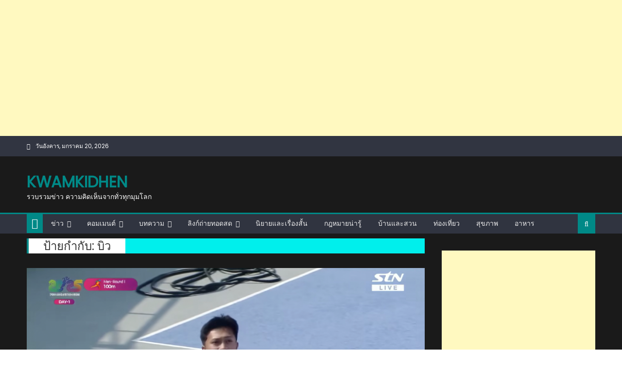

--- FILE ---
content_type: text/html; charset=UTF-8
request_url: http://kwamkidhen.com/archives/tag/%E0%B8%9A%E0%B8%B4%E0%B8%A7
body_size: 18328
content:
<!DOCTYPE html><html lang="th"><head> <meta charset="UTF-8"> <meta name="viewport" content="width=device-width, initial-scale=1"> <link rel="profile" href="http://gmpg.org/xfn/11"> <link rel="pingback" href="http://kwamkidhen.com/xmlrpc.php"> <meta name='robots' content='index, follow, max-image-preview:large, max-snippet:-1, max-video-preview:-1'><title>บิว Archives - kwamkidhen</title><link rel="canonical" href="http://kwamkidhen.com/archives/tag/บิว"><link rel="next" href="http://kwamkidhen.com/archives/tag/%e0%b8%9a%e0%b8%b4%e0%b8%a7/page/2"><meta property="og:locale" content="th_TH"><meta property="og:type" content="article"><meta property="og:title" content="บิว Archives - kwamkidhen"><meta property="og:url" content="http://kwamkidhen.com/archives/tag/บิว"><meta property="og:site_name" content="kwamkidhen"><meta name="twitter:card" content="summary_large_image"><script type="application/ld+json" class="yoast-schema-graph">{"@context":"https://schema.org","@graph":[{"@type":"CollectionPage","@id":"http://kwamkidhen.com/archives/tag/%e0%b8%9a%e0%b8%b4%e0%b8%a7","url":"http://kwamkidhen.com/archives/tag/%e0%b8%9a%e0%b8%b4%e0%b8%a7","name":"บิว Archives - kwamkidhen","isPartOf":{"@id":"http://kwamkidhen.com/#website"},"primaryImageOfPage":{"@id":"http://kwamkidhen.com/archives/tag/%e0%b8%9a%e0%b8%b4%e0%b8%a7#primaryimage"},"image":{"@id":"http://kwamkidhen.com/archives/tag/%e0%b8%9a%e0%b8%b4%e0%b8%a7#primaryimage"},"thumbnailUrl":"http://kwamkidhen.com/wp-content/uploads/2025/05/2025-05-28_094352.png","breadcrumb":{"@id":"http://kwamkidhen.com/archives/tag/%e0%b8%9a%e0%b8%b4%e0%b8%a7#breadcrumb"},"inLanguage":"th"},{"@type":"ImageObject","inLanguage":"th","@id":"http://kwamkidhen.com/archives/tag/%e0%b8%9a%e0%b8%b4%e0%b8%a7#primaryimage","url":"http://kwamkidhen.com/wp-content/uploads/2025/05/2025-05-28_094352.png","contentUrl":"http://kwamkidhen.com/wp-content/uploads/2025/05/2025-05-28_094352.png","width":1280,"height":720,"caption":"การแข่งขัน กรีฑาเอเชีย ครั้งที่ 26"},{"@type":"BreadcrumbList","@id":"http://kwamkidhen.com/archives/tag/%e0%b8%9a%e0%b8%b4%e0%b8%a7#breadcrumb","itemListElement":[{"@type":"ListItem","position":1,"name":"Home","item":"http://kwamkidhen.com/"},{"@type":"ListItem","position":2,"name":"บิว"}]},{"@type":"WebSite","@id":"http://kwamkidhen.com/#website","url":"http://kwamkidhen.com/","name":"kwamkidhen","description":"รวบรวมข่าว ความคิดเห็นจากทั่วทุกมุมโลก","potentialAction":[{"@type":"SearchAction","target":{"@type":"EntryPoint","urlTemplate":"http://kwamkidhen.com/?s={search_term_string}"},"query-input":{"@type":"PropertyValueSpecification","valueRequired":true,"valueName":"search_term_string"}}],"inLanguage":"th"}]}</script><link rel='dns-prefetch' href='//fonts.googleapis.com'><link rel='dns-prefetch' href='//www.googletagmanager.com'><link rel='dns-prefetch' href='//pagead2.googlesyndication.com'><link rel="alternate" type="application/rss+xml" title="kwamkidhen &raquo; ฟีด" href="http://kwamkidhen.com/feed"><link rel="alternate" type="application/rss+xml" title="kwamkidhen &raquo; ฟีดความเห็น" href="http://kwamkidhen.com/comments/feed"><link rel="alternate" type="application/rss+xml" title="kwamkidhen &raquo; บิว ฟีดป้ายกำกับ" href="http://kwamkidhen.com/archives/tag/%e0%b8%9a%e0%b8%b4%e0%b8%a7/feed"><script data-wpfc-render="false" id="kwamk-ready" type="cwvpsbdelayedscript">window.advanced_ads_ready=function(e,a){a=a||"complete";var d=function(e){return"interactive"===a?"loading"!==e:"complete"===e};d(document.readyState)?e():document.addEventListener("readystatechange",(function(a){d(a.target.readyState)&&e()}),{once:"interactive"===a})},window.advanced_ads_ready_queue=window.advanced_ads_ready_queue||[];</script><style id='wp-img-auto-sizes-contain-inline-css'>img:is([sizes=auto i],[sizes^="auto," i]){contain-intrinsic-size:3000px 1500px}</style><style id='wp-block-library-inline-css'>:root{--wp-block-synced-color:#7a00df;--wp-block-synced-color--rgb:122,0,223;--wp-bound-block-color:var(--wp-block-synced-color);--wp-editor-canvas-background:#ddd;--wp-admin-theme-color:#007cba;--wp-admin-theme-color--rgb:0,124,186;--wp-admin-theme-color-darker-10:#006ba1;--wp-admin-theme-color-darker-10--rgb:0,107,160.5;--wp-admin-theme-color-darker-20:#005a87;--wp-admin-theme-color-darker-20--rgb:0,90,135;--wp-admin-border-width-focus:2px}@media (min-resolution:192dpi){:root{--wp-admin-border-width-focus:1.5px}}.wp-element-button{cursor:pointer}:root .has-very-light-gray-background-color{background-color:#eee}:root .has-very-dark-gray-background-color{background-color:#313131}:root .has-very-light-gray-color{color:#eee}:root .has-very-dark-gray-color{color:#313131}:root .has-vivid-green-cyan-to-vivid-cyan-blue-gradient-background{background:linear-gradient(135deg,#00d084,#0693e3)}:root .has-purple-crush-gradient-background{background:linear-gradient(135deg,#34e2e4,#4721fb 50%,#ab1dfe)}:root .has-hazy-dawn-gradient-background{background:linear-gradient(135deg,#faaca8,#dad0ec)}:root .has-subdued-olive-gradient-background{background:linear-gradient(135deg,#fafae1,#67a671)}:root .has-atomic-cream-gradient-background{background:linear-gradient(135deg,#fdd79a,#004a59)}:root .has-nightshade-gradient-background{background:linear-gradient(135deg,#330968,#31cdcf)}:root .has-midnight-gradient-background{background:linear-gradient(135deg,#020381,#2874fc)}:root{--wp--preset--font-size--normal:16px;--wp--preset--font-size--huge:42px}.has-regular-font-size{font-size:1em}.has-larger-font-size{font-size:2.625em}.has-normal-font-size{font-size:var(--wp--preset--font-size--normal)}.has-huge-font-size{font-size:var(--wp--preset--font-size--huge)}.has-text-align-center{text-align:center}.has-text-align-left{text-align:left}.has-text-align-right{text-align:right}.has-fit-text{white-space:nowrap!important}#end-resizable-editor-section{display:none}.aligncenter{clear:both}.items-justified-left{justify-content:flex-start}.items-justified-center{justify-content:center}.items-justified-right{justify-content:flex-end}.items-justified-space-between{justify-content:space-between}.screen-reader-text{border:0;clip-path:inset(50%);height:1px;margin:-1px;overflow:hidden;padding:0;position:absolute;width:1px;word-wrap:normal!important}.screen-reader-text:focus{background-color:#ddd;clip-path:none;color:#444;display:block;font-size:1em;height:auto;left:5px;line-height:normal;padding:15px 23px 14px;text-decoration:none;top:5px;width:auto;z-index:100000}html:where(.has-border-color){border-style:solid}html:where([style*=border-top-color]){border-top-style:solid}html:where([style*=border-right-color]){border-right-style:solid}html:where([style*=border-bottom-color]){border-bottom-style:solid}html:where([style*=border-left-color]){border-left-style:solid}html:where([style*=border-width]){border-style:solid}html:where([style*=border-top-width]){border-top-style:solid}html:where([style*=border-right-width]){border-right-style:solid}html:where([style*=border-bottom-width]){border-bottom-style:solid}html:where([style*=border-left-width]){border-left-style:solid}html:where(img[class*=wp-image-]){height:auto;max-width:100%}:where(figure){margin:0 0 1em}html:where(.is-position-sticky){--wp-admin--admin-bar--position-offset:var(--wp-admin--admin-bar--height,0px)}@media screen and (max-width:600px){html:where(.is-position-sticky){--wp-admin--admin-bar--position-offset:0px}}</style><style id='global-styles-inline-css'>:root{--wp--preset--aspect-ratio--square:1;--wp--preset--aspect-ratio--4-3:4/3;--wp--preset--aspect-ratio--3-4:3/4;--wp--preset--aspect-ratio--3-2:3/2;--wp--preset--aspect-ratio--2-3:2/3;--wp--preset--aspect-ratio--16-9:16/9;--wp--preset--aspect-ratio--9-16:9/16;--wp--preset--color--black:#000000;--wp--preset--color--cyan-bluish-gray:#abb8c3;--wp--preset--color--white:#ffffff;--wp--preset--color--pale-pink:#f78da7;--wp--preset--color--vivid-red:#cf2e2e;--wp--preset--color--luminous-vivid-orange:#ff6900;--wp--preset--color--luminous-vivid-amber:#fcb900;--wp--preset--color--light-green-cyan:#7bdcb5;--wp--preset--color--vivid-green-cyan:#00d084;--wp--preset--color--pale-cyan-blue:#8ed1fc;--wp--preset--color--vivid-cyan-blue:#0693e3;--wp--preset--color--vivid-purple:#9b51e0;--wp--preset--gradient--vivid-cyan-blue-to-vivid-purple:linear-gradient(135deg,rgb(6,147,227) 0%,rgb(155,81,224) 100%);--wp--preset--gradient--light-green-cyan-to-vivid-green-cyan:linear-gradient(135deg,rgb(122,220,180) 0%,rgb(0,208,130) 100%);--wp--preset--gradient--luminous-vivid-amber-to-luminous-vivid-orange:linear-gradient(135deg,rgb(252,185,0) 0%,rgb(255,105,0) 100%);--wp--preset--gradient--luminous-vivid-orange-to-vivid-red:linear-gradient(135deg,rgb(255,105,0) 0%,rgb(207,46,46) 100%);--wp--preset--gradient--very-light-gray-to-cyan-bluish-gray:linear-gradient(135deg,rgb(238,238,238) 0%,rgb(169,184,195) 100%);--wp--preset--gradient--cool-to-warm-spectrum:linear-gradient(135deg,rgb(74,234,220) 0%,rgb(151,120,209) 20%,rgb(207,42,186) 40%,rgb(238,44,130) 60%,rgb(251,105,98) 80%,rgb(254,248,76) 100%);--wp--preset--gradient--blush-light-purple:linear-gradient(135deg,rgb(255,206,236) 0%,rgb(152,150,240) 100%);--wp--preset--gradient--blush-bordeaux:linear-gradient(135deg,rgb(254,205,165) 0%,rgb(254,45,45) 50%,rgb(107,0,62) 100%);--wp--preset--gradient--luminous-dusk:linear-gradient(135deg,rgb(255,203,112) 0%,rgb(199,81,192) 50%,rgb(65,88,208) 100%);--wp--preset--gradient--pale-ocean:linear-gradient(135deg,rgb(255,245,203) 0%,rgb(182,227,212) 50%,rgb(51,167,181) 100%);--wp--preset--gradient--electric-grass:linear-gradient(135deg,rgb(202,248,128) 0%,rgb(113,206,126) 100%);--wp--preset--gradient--midnight:linear-gradient(135deg,rgb(2,3,129) 0%,rgb(40,116,252) 100%);--wp--preset--font-size--small:13px;--wp--preset--font-size--medium:20px;--wp--preset--font-size--large:36px;--wp--preset--font-size--x-large:42px;--wp--preset--spacing--20:0.44rem;--wp--preset--spacing--30:0.67rem;--wp--preset--spacing--40:1rem;--wp--preset--spacing--50:1.5rem;--wp--preset--spacing--60:2.25rem;--wp--preset--spacing--70:3.38rem;--wp--preset--spacing--80:5.06rem;--wp--preset--shadow--natural:6px 6px 9px rgba(0,0,0,0.2);--wp--preset--shadow--deep:12px 12px 50px rgba(0,0,0,0.4);--wp--preset--shadow--sharp:6px 6px 0px rgba(0,0,0,0.2);--wp--preset--shadow--outlined:6px 6px 0px -3px rgb(255,255,255),6px 6px rgb(0,0,0);--wp--preset--shadow--crisp:6px 6px 0px rgb(0,0,0)}:where(.is-layout-flex){gap:0.5em}:where(.is-layout-grid){gap:0.5em}body .is-layout-flex{display:flex}.is-layout-flex{flex-wrap:wrap;align-items:center}.is-layout-flex >:is(*,div){margin:0}body .is-layout-grid{display:grid}.is-layout-grid >:is(*,div){margin:0}:where(.wp-block-columns.is-layout-flex){gap:2em}:where(.wp-block-columns.is-layout-grid){gap:2em}:where(.wp-block-post-template.is-layout-flex){gap:1.25em}:where(.wp-block-post-template.is-layout-grid){gap:1.25em}.has-black-color{color:var(--wp--preset--color--black) !important}.has-cyan-bluish-gray-color{color:var(--wp--preset--color--cyan-bluish-gray) !important}.has-white-color{color:var(--wp--preset--color--white) !important}.has-pale-pink-color{color:var(--wp--preset--color--pale-pink) !important}.has-vivid-red-color{color:var(--wp--preset--color--vivid-red) !important}.has-luminous-vivid-orange-color{color:var(--wp--preset--color--luminous-vivid-orange) !important}.has-luminous-vivid-amber-color{color:var(--wp--preset--color--luminous-vivid-amber) !important}.has-light-green-cyan-color{color:var(--wp--preset--color--light-green-cyan) !important}.has-vivid-green-cyan-color{color:var(--wp--preset--color--vivid-green-cyan) !important}.has-pale-cyan-blue-color{color:var(--wp--preset--color--pale-cyan-blue) !important}.has-vivid-cyan-blue-color{color:var(--wp--preset--color--vivid-cyan-blue) !important}.has-vivid-purple-color{color:var(--wp--preset--color--vivid-purple) !important}.has-black-background-color{background-color:var(--wp--preset--color--black) !important}.has-cyan-bluish-gray-background-color{background-color:var(--wp--preset--color--cyan-bluish-gray) !important}.has-white-background-color{background-color:var(--wp--preset--color--white) !important}.has-pale-pink-background-color{background-color:var(--wp--preset--color--pale-pink) !important}.has-vivid-red-background-color{background-color:var(--wp--preset--color--vivid-red) !important}.has-luminous-vivid-orange-background-color{background-color:var(--wp--preset--color--luminous-vivid-orange) !important}.has-luminous-vivid-amber-background-color{background-color:var(--wp--preset--color--luminous-vivid-amber) !important}.has-light-green-cyan-background-color{background-color:var(--wp--preset--color--light-green-cyan) !important}.has-vivid-green-cyan-background-color{background-color:var(--wp--preset--color--vivid-green-cyan) !important}.has-pale-cyan-blue-background-color{background-color:var(--wp--preset--color--pale-cyan-blue) !important}.has-vivid-cyan-blue-background-color{background-color:var(--wp--preset--color--vivid-cyan-blue) !important}.has-vivid-purple-background-color{background-color:var(--wp--preset--color--vivid-purple) !important}.has-black-border-color{border-color:var(--wp--preset--color--black) !important}.has-cyan-bluish-gray-border-color{border-color:var(--wp--preset--color--cyan-bluish-gray) !important}.has-white-border-color{border-color:var(--wp--preset--color--white) !important}.has-pale-pink-border-color{border-color:var(--wp--preset--color--pale-pink) !important}.has-vivid-red-border-color{border-color:var(--wp--preset--color--vivid-red) !important}.has-luminous-vivid-orange-border-color{border-color:var(--wp--preset--color--luminous-vivid-orange) !important}.has-luminous-vivid-amber-border-color{border-color:var(--wp--preset--color--luminous-vivid-amber) !important}.has-light-green-cyan-border-color{border-color:var(--wp--preset--color--light-green-cyan) !important}.has-vivid-green-cyan-border-color{border-color:var(--wp--preset--color--vivid-green-cyan) !important}.has-pale-cyan-blue-border-color{border-color:var(--wp--preset--color--pale-cyan-blue) !important}.has-vivid-cyan-blue-border-color{border-color:var(--wp--preset--color--vivid-cyan-blue) !important}.has-vivid-purple-border-color{border-color:var(--wp--preset--color--vivid-purple) !important}.has-vivid-cyan-blue-to-vivid-purple-gradient-background{background:var(--wp--preset--gradient--vivid-cyan-blue-to-vivid-purple) !important}.has-light-green-cyan-to-vivid-green-cyan-gradient-background{background:var(--wp--preset--gradient--light-green-cyan-to-vivid-green-cyan) !important}.has-luminous-vivid-amber-to-luminous-vivid-orange-gradient-background{background:var(--wp--preset--gradient--luminous-vivid-amber-to-luminous-vivid-orange) !important}.has-luminous-vivid-orange-to-vivid-red-gradient-background{background:var(--wp--preset--gradient--luminous-vivid-orange-to-vivid-red) !important}.has-very-light-gray-to-cyan-bluish-gray-gradient-background{background:var(--wp--preset--gradient--very-light-gray-to-cyan-bluish-gray) !important}.has-cool-to-warm-spectrum-gradient-background{background:var(--wp--preset--gradient--cool-to-warm-spectrum) !important}.has-blush-light-purple-gradient-background{background:var(--wp--preset--gradient--blush-light-purple) !important}.has-blush-bordeaux-gradient-background{background:var(--wp--preset--gradient--blush-bordeaux) !important}.has-luminous-dusk-gradient-background{background:var(--wp--preset--gradient--luminous-dusk) !important}.has-pale-ocean-gradient-background{background:var(--wp--preset--gradient--pale-ocean) !important}.has-electric-grass-gradient-background{background:var(--wp--preset--gradient--electric-grass) !important}.has-midnight-gradient-background{background:var(--wp--preset--gradient--midnight) !important}.has-small-font-size{font-size:var(--wp--preset--font-size--small) !important}.has-medium-font-size{font-size:var(--wp--preset--font-size--medium) !important}.has-large-font-size{font-size:var(--wp--preset--font-size--large) !important}.has-x-large-font-size{font-size:var(--wp--preset--font-size--x-large) !important}</style><style id='classic-theme-styles-inline-css'>.wp-block-button__link{color:#fff;background-color:#32373c;border-radius:9999px;box-shadow:none;text-decoration:none;padding:calc(.667em + 2px) calc(1.333em + 2px);font-size:1.125em}.wp-block-file__button{background:#32373c;color:#fff;text-decoration:none}</style>
<link rel="stylesheet" type="text/css" href="//kwamkidhen.com/wp-content/cache/wpfc-minified/2p34yedm/buio1.css" media="all"/><style id='an_style-inline-css'>.SbTExqYgkjjy-bg{display:none;position:fixed;z-index:100;top:0;left:0;width:100%;height:100%;background:#000;background:rgba(0,0,0,0.75)}.SbTExqYgkjjy{visibility:hidden;position:fixed;z-index:101;top:100px;right:0;left:0;max-width:640px;margin-right:auto;margin-left:auto;background:#fff;-webkit-box-shadow:0 3px 5px 2px rgba(0,0,0,0.25);box-shadow:0 3px 5px 2px rgba(0,0,0,0.25);font-family:Arial,Helvetica,sans-serif}.SbTExqYgkjjy-default,.SbTExqYgkjjy-ok{padding:30px 30px 15px}.SbTExqYgkjjy-image{overflow:hidden;position:relative;width:100%}.SbTExqYgkjjy-image .SbTExqYgkjjy-left{position:absolute;top:0;left:0;width:50%;height:100%}.SbTExqYgkjjy-image .SbTExqYgkjjy-right{float:right;width:50%;padding:30px}.SbTExqYgkjjy.small{width:200px;margin-left:-140px}.SbTExqYgkjjy.medium{width:400px;margin-left:-240px}.SbTExqYgkjjy.large{width:600px;margin-left:-340px}.SbTExqYgkjjy.xlarge{width:800px;margin-left:-440px}.close-SbTExqYgkjjy{display:inline-block;position:absolute;top:15px;right:15px;width:30px;height:30px;color:#bbb;font-size:32px;font-weight:700;line-height:30px;text-align:center;cursor:pointer;-webkit-transition:0.3s;transition:0.3s}.close-SbTExqYgkjjy:hover{color:#252b37}.SbTExqYgkjjy h1{margin-bottom:15px;padding:0 30px;color:#252b37;font-size:28px;line-height:1.25;text-align:center}.SbTExqYgkjjy-right h1{padding:0 30px 0 0;text-align:left}.SbTExqYgkjjy p{margin-bottom:15px;color:#333745;font-size:14px}.SbTExqYgkjjy p a{color:#ff6160}.SbTExqYgkjjy-right .close-modal,.SbTExqYgkjjy-footer .close-modal{padding:15px !important;border-radius:0 !important;background-color:#ff6160;font-size:14px;letter-spacing:2px !important;-webkit-transition:0.3s;transition:0.3s}.SbTExqYgkjjy-right .close-modal:hover,.SbTExqYgkjjy-footer .close-modal:hover{background-color:#252b37 !important}.SbTExqYgkjjy-footer .grey-button-modal{margin-right:15px;background-color:#a5a5a5}.SbTExqYgkjjy-footer{display:block;padding:15px 30px;background-color:#eff4f7;text-align:right}@media only screen and (max-width:640px){.SbTExqYgkjjy{right:5%;left:5%;max-width:90%}.SbTExqYgkjjy-default{padding:20px}.SbTExqYgkjjy-image .SbTExqYgkjjy-left{width:100%;height:250px}.SbTExqYgkjjy-image .SbTExqYgkjjy-right{float:left;width:100%;margin-top:250px;padding:20px}.SbTExqYgkjjy h1{margin-bottom:10px;font-size:20px}.SbTExqYgkjjy-right h1{padding:0}.SbTExqYgkjjy p{margin-bottom:10px}.close-SbTExqYgkjjy{color:#fcfcfc;background-color:#252b37}.close-SbTExqYgkjjy:hover{color:#252b37;background-color:#fcfcfc}.SbTExqYgkjjy-footer{padding:15px 20px}}@media only screen and (max-width:480px){.SbTExqYgkjjy-image .SbTExqYgkjjy-left{height:200px}.SbTExqYgkjjy-image .SbTExqYgkjjy-right{margin-top:200px}.SbTExqYgkjjy-footer{text-align:center}.SbTExqYgkjjy-footer .close-modal{width:80%;margin:5px 10%}}</style><link rel="https://api.w.org/" href="http://kwamkidhen.com/wp-json/"><link rel="alternate" title="JSON" type="application/json" href="http://kwamkidhen.com/wp-json/wp/v2/tags/4160"><link rel="EditURI" type="application/rsd+xml" title="RSD" href="http://kwamkidhen.com/xmlrpc.php?rsd"><meta name="generator" content="WordPress 6.9"><meta property="fb:pages" content="800319676727497"><meta name="generator" content="Site Kit by Google 1.170.0"><meta property="fb:app_id" content="390543523174574"> <style>#content .block-header,#content .related-articles-wrapper .widget-title-wrapper,#content .widget .widget-title-wrapper,#secondary .block-header,#secondary .widget .widget-title-wrapper,#secondary .related-articles-wrapper .widget-title-wrapper{background:none;background-color:transparent!important}#content .block-header .block-title:after,#content .related-articles-wrapper .related-title:after,#content .widget .widget-title:after{border:none}</style> <meta name="google-adsense-platform-account" content="ca-host-pub-2644536267352236"><meta name="google-adsense-platform-domain" content="sitekit.withgoogle.com"><script type="application/ld+json" class="saswp-schema-markup-output">[{"@context":"http:\/\/schema.org\/","@type":"ItemList","itemListElement":[{"@type":"VideoObject","position":1,"@id":"http:\/\/kwamkidhen.com\/archives\/26342#1","name":"\u0e01\u0e32\u0e23\u0e41\u0e02\u0e48\u0e07\u0e02\u0e31\u0e19 \u0e01\u0e23\u0e35\u0e11\u0e32\u0e40\u0e2d\u0e40\u0e0a\u0e35\u0e22 \u0e04\u0e23\u0e31\u0e49\u0e07\u0e17\u0e35\u0e48 26","datePublished":"2025-05-28T02:44:48+00:00","dateModified":"2025-05-28T04:56:34+00:00","url":"https:\/\/www.youtube.com\/embed\/SfUew8hhwew?si=sg-yK3I54R5ZlZXI","interactionStatistic":{"@type":"InteractionCounter","interactionType":{"@type":"WatchAction"},"userInteractionCount":"0"},"thumbnailUrl":"http:\/\/kwamkidhen.com\/wp-content\/uploads\/2025\/05\/2025-05-28_094352-150x150.png","author":{"@type":"Person","name":"EJComment","url":"http:\/\/kwamkidhen.com\/archives\/author\/ejcomment","sameAs":["http:\/\/kwamkidhen.com"],"image":{"@type":"ImageObject","url":"https:\/\/secure.gravatar.com\/avatar\/5b430439ef5b9c61db13ebb00b4ffcc644b06247aa3b1f9f2c6d4e7455e872ad?s=96&d=mm&r=g","height":96,"width":96}},"uploadDate":"2025-05-28T02:44:48+00:00","contentUrl":"https:\/\/www.youtube.com\/embed\/SfUew8hhwew?si=sg-yK3I54R5ZlZXI","embedUrl":"https:\/\/www.youtube.com\/embed\/SfUew8hhwew?si=sg-yK3I54R5ZlZXI","description":"\u0e01\u0e32\u0e23\u0e41\u0e02\u0e48\u0e07\u0e02\u0e31\u0e19 \u0e01\u0e23\u0e35\u0e11\u0e32\u0e40\u0e2d\u0e40\u0e0a\u0e35\u0e22 \u0e04\u0e23\u0e31\u0e49\u0e07\u0e17\u0e35\u0e48 26"},{"@type":"VideoObject","position":2,"@id":"http:\/\/kwamkidhen.com\/archives\/26342#2","name":"\u0e01\u0e32\u0e23\u0e41\u0e02\u0e48\u0e07\u0e02\u0e31\u0e19 \u0e01\u0e23\u0e35\u0e11\u0e32\u0e40\u0e2d\u0e40\u0e0a\u0e35\u0e22 \u0e04\u0e23\u0e31\u0e49\u0e07\u0e17\u0e35\u0e48 26","datePublished":"2025-05-28T02:44:48+00:00","dateModified":"2025-05-28T04:56:34+00:00","url":"https:\/\/www.youtube.com\/embed\/FRVvy-r7ZKI?si=vDwMt06Hf2nTuWfD","interactionStatistic":{"@type":"InteractionCounter","interactionType":{"@type":"WatchAction"},"userInteractionCount":"0"},"thumbnailUrl":"http:\/\/kwamkidhen.com\/wp-content\/uploads\/2025\/05\/2025-05-28_094352-150x150.png","author":{"@type":"Person","name":"EJComment","url":"http:\/\/kwamkidhen.com\/archives\/author\/ejcomment","sameAs":["http:\/\/kwamkidhen.com"],"image":{"@type":"ImageObject","url":"https:\/\/secure.gravatar.com\/avatar\/5b430439ef5b9c61db13ebb00b4ffcc644b06247aa3b1f9f2c6d4e7455e872ad?s=96&d=mm&r=g","height":96,"width":96}},"uploadDate":"2025-05-28T02:44:48+00:00","contentUrl":"https:\/\/www.youtube.com\/embed\/FRVvy-r7ZKI?si=vDwMt06Hf2nTuWfD","embedUrl":"https:\/\/www.youtube.com\/embed\/FRVvy-r7ZKI?si=vDwMt06Hf2nTuWfD","description":"\u0e01\u0e32\u0e23\u0e41\u0e02\u0e48\u0e07\u0e02\u0e31\u0e19 \u0e01\u0e23\u0e35\u0e11\u0e32\u0e40\u0e2d\u0e40\u0e0a\u0e35\u0e22 \u0e04\u0e23\u0e31\u0e49\u0e07\u0e17\u0e35\u0e48 26"}]}]</script> <script async="async" src="https://pagead2.googlesyndication.com/pagead/js/adsbygoogle.js?client=ca-pub-1692551717193143&amp;host=ca-host-pub-2644536267352236" crossorigin="anonymous" data-cwvpsb-type="text/javascript" defer="defer"></script><script async src="https://pagead2.googlesyndication.com/pagead/js/adsbygoogle.js" defer="defer"></script><ins class="adsbygoogle" style="display:block" data-ad-client="ca-pub-1692551717193143" data-ad-slot="7641968561" data-ad-format="auto" data-full-width-responsive="true"></ins><script type="cwvpsbdelayedscript">(adsbygoogle=window.adsbygoogle||[]).push({});</script><script async src="https://pagead2.googlesyndication.com/pagead/js/adsbygoogle.js?client=ca-pub-1692551717193143" crossorigin="anonymous" defer="defer"></script><meta name="pwaforwp" content="wordpress-plugin"/> <meta name="theme-color" content="#D5E0EB"> <meta name="apple-mobile-web-app-title" content="kwamkidhen"> <meta name="application-name" content="kwamkidhen"> <meta name="apple-mobile-web-app-capable" content="yes"> <meta name="apple-mobile-web-app-status-bar-style" content="default"> <meta name="mobile-web-app-capable" content="yes"> <meta name="apple-touch-fullscreen" content="yes"><link rel="apple-touch-icon" sizes="192x192" href="https://kwamkidhen.com/wp-content/plugins/pwa-for-wp/images/logo.png"><link rel="apple-touch-icon" sizes="512x512" href="https://kwamkidhen.com/wp-content/plugins/pwa-for-wp/images/logo-512x512.png">
<script data-wpfc-render="false">var Wpfcll={s:[],osl:0,scroll:false,i:function(){Wpfcll.ss();window.addEventListener('load',function(){let observer=new MutationObserver(mutationRecords=>{Wpfcll.osl=Wpfcll.s.length;Wpfcll.ss();if(Wpfcll.s.length > Wpfcll.osl){Wpfcll.ls(false);}});observer.observe(document.getElementsByTagName("html")[0],{childList:true,attributes:true,subtree:true,attributeFilter:["src"],attributeOldValue:false,characterDataOldValue:false});Wpfcll.ls(true);});window.addEventListener('scroll',function(){Wpfcll.scroll=true;Wpfcll.ls(false);});window.addEventListener('resize',function(){Wpfcll.scroll=true;Wpfcll.ls(false);});window.addEventListener('click',function(){Wpfcll.scroll=true;Wpfcll.ls(false);});},c:function(e,pageload){var w=document.documentElement.clientHeight || body.clientHeight;var n=0;if(pageload){n=0;}else{n=(w > 800) ? 800:200;n=Wpfcll.scroll ? 800:n;}var er=e.getBoundingClientRect();var t=0;var p=e.parentNode ? e.parentNode:false;if(typeof p.getBoundingClientRect=="undefined"){var pr=false;}else{var pr=p.getBoundingClientRect();}if(er.x==0 && er.y==0){for(var i=0;i < 10;i++){if(p){if(pr.x==0 && pr.y==0){if(p.parentNode){p=p.parentNode;}if(typeof p.getBoundingClientRect=="undefined"){pr=false;}else{pr=p.getBoundingClientRect();}}else{t=pr.top;break;}}};}else{t=er.top;}if(w - t+n > 0){return true;}return false;},r:function(e,pageload){var s=this;var oc,ot;try{oc=e.getAttribute("data-wpfc-original-src");ot=e.getAttribute("data-wpfc-original-srcset");originalsizes=e.getAttribute("data-wpfc-original-sizes");if(s.c(e,pageload)){if(oc || ot){if(e.tagName=="DIV" || e.tagName=="A" || e.tagName=="SPAN"){e.style.backgroundImage="url("+oc+")";e.removeAttribute("data-wpfc-original-src");e.removeAttribute("data-wpfc-original-srcset");e.removeAttribute("onload");}else{if(oc){e.setAttribute('src',oc);}if(ot){e.setAttribute('srcset',ot);}if(originalsizes){e.setAttribute('sizes',originalsizes);}if(e.getAttribute("alt") && e.getAttribute("alt")=="blank"){e.removeAttribute("alt");}e.removeAttribute("data-wpfc-original-src");e.removeAttribute("data-wpfc-original-srcset");e.removeAttribute("data-wpfc-original-sizes");e.removeAttribute("onload");if(e.tagName=="IFRAME"){var y="https://www.youtube.com/embed/";if(navigator.userAgent.match(/\sEdge?\/\d/i)){e.setAttribute('src',e.getAttribute("src").replace(/.+\/templates\/youtube\.html\#/,y));}e.onload=function(){if(typeof window.jQuery !="undefined"){if(jQuery.fn.fitVids){jQuery(e).parent().fitVids({customSelector:"iframe[src]"});}}var s=e.getAttribute("src").match(/templates\/youtube\.html\#(.+)/);if(s){try{var i=e.contentDocument || e.contentWindow;if(i.location.href=="about:blank"){e.setAttribute('src',y+s[1]);}}catch(err){e.setAttribute('src',y+s[1]);}}}}}}else{if(e.tagName=="NOSCRIPT"){if(typeof window.jQuery !="undefined"){if(jQuery(e).attr("data-type")=="wpfc"){e.removeAttribute("data-type");jQuery(e).after(jQuery(e).text());}}}}}}catch(error){console.log(error);console.log("==>",e);}},ss:function(){var i=Array.prototype.slice.call(document.getElementsByTagName("img"));var f=Array.prototype.slice.call(document.getElementsByTagName("iframe"));var d=Array.prototype.slice.call(document.getElementsByTagName("div"));var a=Array.prototype.slice.call(document.getElementsByTagName("a"));var s=Array.prototype.slice.call(document.getElementsByTagName("span"));var n=Array.prototype.slice.call(document.getElementsByTagName("noscript"));this.s=i.concat(f).concat(d).concat(a).concat(s).concat(n);},ls:function(pageload){var s=this;[].forEach.call(s.s,function(e,index){s.r(e,pageload);});}};document.addEventListener('DOMContentLoaded',function(){wpfci();});function wpfci(){Wpfcll.i();}</script>
</head><body class="archive tag tag-4160 wp-theme-newspaper-lite dark_skin hfeed fullwidth_layout right-sidebar archive-classic aa-prefix-kwamk-"> <div id="page" class="site"> <a class="skip-link screen-reader-text" href="#content">Skip to content</a> <header id="masthead" class="site-header"> <div class="custom-header"><div class="custom-header-media"></div></div><div class="top-header-section"> <div class="mgs-container"> <div class="top-left-header"> <div class="date-section"> วันอังคาร, มกราคม 20, 2026</div><nav id="top-header-navigation" class="top-navigation"> </nav></div><div class="top-social-wrapper"></div></div></div><div class="logo-ads-wrapper clearfix"> <div class="mgs-container"> <div class="site-branding"> <div class="site-title-wrapper"> <p class="site-title"><a href="http://kwamkidhen.com/" rel="home">kwamkidhen</a></p> <p class="site-description">รวบรวมข่าว ความคิดเห็นจากทั่วทุกมุมโลก</p></div></div><div class="header-ads-wrapper"></div></div></div><div id="mgs-menu-wrap" class="bottom-header-wrapper clearfix"> <div class="mgs-container"> <div class="home-icon"><a href="http://kwamkidhen.com/" rel="home"> <i class="fa fa-home"> </i> </a></div><a href="javascript:void(0)" class="menu-toggle"> <i class="fa fa-navicon"> </i> </a> <nav id="site-navigation" class="main-navigation"> <div class="menu"><ul><li id="menu-item-211" class="menu-item menu-item-type-taxonomy menu-item-object-category menu-item-has-children menu-item-211 mgs-cat-3"><a href="http://kwamkidhen.com/archives/category/%e0%b8%82%e0%b9%88%e0%b8%b2%e0%b8%a7">ข่าว</a><ul class="sub-menu"><li id="menu-item-212" class="menu-item menu-item-type-taxonomy menu-item-object-category menu-item-212 mgs-cat-8"><a href="http://kwamkidhen.com/archives/category/%e0%b8%82%e0%b9%88%e0%b8%b2%e0%b8%a7/%e0%b8%81%e0%b8%b5%e0%b8%ac%e0%b8%b2-%e0%b8%82%e0%b9%88%e0%b8%b2%e0%b8%a7">กีฬา</a></li><li id="menu-item-213" class="menu-item menu-item-type-taxonomy menu-item-object-category menu-item-213 mgs-cat-9"><a href="http://kwamkidhen.com/archives/category/%e0%b8%82%e0%b9%88%e0%b8%b2%e0%b8%a7/%e0%b8%ad%e0%b8%b7%e0%b9%88%e0%b8%99%e0%b9%86-%e0%b8%82%e0%b9%88%e0%b8%b2%e0%b8%a7">อื่นๆ</a></li></ul></li><li id="menu-item-214" class="menu-item menu-item-type-taxonomy menu-item-object-category menu-item-has-children menu-item-214 mgs-cat-4"><a href="http://kwamkidhen.com/archives/category/%e0%b8%84%e0%b8%ad%e0%b8%a1%e0%b9%80%e0%b8%a1%e0%b8%99%e0%b8%95%e0%b9%8c">คอมเมนต์</a><ul class="sub-menu"><li id="menu-item-215" class="menu-item menu-item-type-taxonomy menu-item-object-category menu-item-215 mgs-cat-6"><a href="http://kwamkidhen.com/archives/category/%e0%b8%84%e0%b8%ad%e0%b8%a1%e0%b9%80%e0%b8%a1%e0%b8%99%e0%b8%95%e0%b9%8c/%e0%b8%81%e0%b8%b5%e0%b8%ac%e0%b8%b2">กีฬา</a></li><li id="menu-item-216" class="menu-item menu-item-type-taxonomy menu-item-object-category menu-item-216 mgs-cat-7"><a href="http://kwamkidhen.com/archives/category/%e0%b8%84%e0%b8%ad%e0%b8%a1%e0%b9%80%e0%b8%a1%e0%b8%99%e0%b8%95%e0%b9%8c/%e0%b8%ad%e0%b8%b7%e0%b9%88%e0%b8%99%e0%b9%86">อื่นๆ</a></li></ul></li><li id="menu-item-217" class="menu-item menu-item-type-taxonomy menu-item-object-category menu-item-has-children menu-item-217 mgs-cat-5"><a href="http://kwamkidhen.com/archives/category/%e0%b8%9a%e0%b8%97%e0%b8%84%e0%b8%a7%e0%b8%b2%e0%b8%a1">บทความ</a><ul class="sub-menu"><li id="menu-item-218" class="menu-item menu-item-type-taxonomy menu-item-object-category menu-item-218 mgs-cat-10"><a href="http://kwamkidhen.com/archives/category/%e0%b8%9a%e0%b8%97%e0%b8%84%e0%b8%a7%e0%b8%b2%e0%b8%a1/%e0%b8%81%e0%b8%b5%e0%b8%ac%e0%b8%b2-%e0%b8%9a%e0%b8%97%e0%b8%84%e0%b8%a7%e0%b8%b2%e0%b8%a1">กีฬา</a></li><li id="menu-item-219" class="menu-item menu-item-type-taxonomy menu-item-object-category menu-item-219 mgs-cat-11"><a href="http://kwamkidhen.com/archives/category/%e0%b8%9a%e0%b8%97%e0%b8%84%e0%b8%a7%e0%b8%b2%e0%b8%a1/%e0%b8%ad%e0%b8%b7%e0%b9%88%e0%b8%99%e0%b9%86-%e0%b8%9a%e0%b8%97%e0%b8%84%e0%b8%a7%e0%b8%b2%e0%b8%a1">อื่นๆ</a></li></ul></li><li id="menu-item-19209" class="menu-item menu-item-type-taxonomy menu-item-object-category menu-item-has-children menu-item-19209 mgs-cat-269"><a href="http://kwamkidhen.com/archives/category/%e0%b8%a5%e0%b8%b4%e0%b8%87%e0%b8%81%e0%b9%8c%e0%b8%96%e0%b9%88%e0%b8%b2%e0%b8%a2%e0%b8%97%e0%b8%ad%e0%b8%94%e0%b8%aa%e0%b8%94">ลิงก์ถ่ายทอดสด</a><ul class="sub-menu"><li id="menu-item-19211" class="menu-item menu-item-type-taxonomy menu-item-object-category menu-item-19211 mgs-cat-269"><a href="http://kwamkidhen.com/archives/category/%e0%b8%a5%e0%b8%b4%e0%b8%87%e0%b8%81%e0%b9%8c%e0%b8%96%e0%b9%88%e0%b8%b2%e0%b8%a2%e0%b8%97%e0%b8%ad%e0%b8%94%e0%b8%aa%e0%b8%94">กีฬา</a></li><li id="menu-item-19212" class="menu-item menu-item-type-taxonomy menu-item-object-category menu-item-19212 mgs-cat-269"><a href="http://kwamkidhen.com/archives/category/%e0%b8%a5%e0%b8%b4%e0%b8%87%e0%b8%81%e0%b9%8c%e0%b8%96%e0%b9%88%e0%b8%b2%e0%b8%a2%e0%b8%97%e0%b8%ad%e0%b8%94%e0%b8%aa%e0%b8%94">อื่นๆ</a></li></ul></li><li id="menu-item-254" class="menu-item menu-item-type-taxonomy menu-item-object-category menu-item-254 mgs-cat-15"><a href="http://kwamkidhen.com/archives/category/%e0%b9%80%e0%b8%a3%e0%b8%b7%e0%b9%88%e0%b9%88%e0%b8%ad%e0%b8%87%e0%b8%99%e0%b9%88%e0%b8%b2%e0%b8%aa%e0%b8%99%e0%b9%83%e0%b8%88">นิยายและเรื่องสั้น</a></li><li id="menu-item-4508" class="menu-item menu-item-type-taxonomy menu-item-object-category menu-item-4508 mgs-cat-824"><a href="http://kwamkidhen.com/archives/category/%e0%b8%81%e0%b8%8e%e0%b8%ab%e0%b8%a1%e0%b8%b2%e0%b8%a2%e0%b8%99%e0%b9%88%e0%b8%b2%e0%b8%a3%e0%b8%b9%e0%b9%89">กฎหมายน่ารู้</a></li><li id="menu-item-5546" class="menu-item menu-item-type-taxonomy menu-item-object-category menu-item-5546 mgs-cat-1107"><a href="http://kwamkidhen.com/archives/category/%e0%b8%aa%e0%b8%b2%e0%b8%a3%e0%b8%b0%e0%b8%84%e0%b8%a7%e0%b8%b2%e0%b8%a1%e0%b8%a3%e0%b8%b9%e0%b9%89">บ้านและสวน</a></li><li id="menu-item-4514" class="menu-item menu-item-type-taxonomy menu-item-object-category menu-item-4514 mgs-cat-827"><a href="http://kwamkidhen.com/archives/category/%e0%b8%97%e0%b9%88%e0%b8%ad%e0%b8%87%e0%b9%80%e0%b8%97%e0%b8%b5%e0%b9%88%e0%b8%a2%e0%b8%a7">ท่องเที่ยว</a></li><li id="menu-item-5547" class="menu-item menu-item-type-taxonomy menu-item-object-category menu-item-5547 mgs-cat-1108"><a href="http://kwamkidhen.com/archives/category/%e0%b8%aa%e0%b8%b8%e0%b8%82%e0%b8%a0%e0%b8%b2%e0%b8%9e">สุขภาพ</a></li><li id="menu-item-5548" class="menu-item menu-item-type-taxonomy menu-item-object-category menu-item-5548 mgs-cat-1109"><a href="http://kwamkidhen.com/archives/category/%e0%b8%ad%e0%b8%b2%e0%b8%ab%e0%b8%b2%e0%b8%a3">อาหาร</a></li></ul></div></nav> <div class="header-search-wrapper"> <span class="search-main"><i class="fa fa-search"></i></span> <div class="search-form-main clearfix"> <form role="search" method="get" class="search-form" action="http://kwamkidhen.com/"><label><span class="screen-reader-text">ค้นหาสำหรับ:</span><input type="search" class="search-field" placeholder="ค้นหา &hellip;" value="" name="s"></label><input type="submit" class="search-submit" value="ค้นหา"></form></div></div></div></div></header> <div id="content" class="site-content"> <div class="mgs-container"><div id="primary" class="content-area"><main id="main" class="site-main" role="main"><header class="page-header mgs-cat-"><h1 class="page-title mgs-archive-title">ป้ายกำกับ: <span>บิว</span></h1></header><div class="archive-content-wrapper clearfix"><article id="post-26342" class="post-26342 post type-post status-publish format-standard has-post-thumbnail hentry category-8 category-4626 category-3 category-269 tag-6177 tag-4160 tag-4150 tag--100--"><div class="post-image"><a href="http://kwamkidhen.com/archives/26342" title="การแข่งขัน กรีฑาเอเชีย ครั้งที่ 26"><figure><img width="1210" height="642" src="[data-uri]" data-src="http://kwamkidhen.com/wp-content/uploads/2025/05/2025-05-28_094352-1210x642.png" class="attachment-newspaper-lite-single-large size-newspaper-lite-single-large wp-post-image cwvlazyload" alt="การแข่งขัน กรีฑาเอเชีย ครั้งที่ 26" decoding="async" fetchpriority="high"></figure></a></div><div class="archive-desc-wrapper clearfix"><header class="entry-header"> <div class="post-cat-list"> <span class="category-button mgs-cat-8"><a href="http://kwamkidhen.com/archives/category/%e0%b8%82%e0%b9%88%e0%b8%b2%e0%b8%a7/%e0%b8%81%e0%b8%b5%e0%b8%ac%e0%b8%b2-%e0%b8%82%e0%b9%88%e0%b8%b2%e0%b8%a7">กีฬา</a></span> <span class="category-button mgs-cat-4626"><a href="http://kwamkidhen.com/archives/category/%e0%b8%a5%e0%b8%b4%e0%b8%87%e0%b8%81%e0%b9%8c%e0%b8%96%e0%b9%88%e0%b8%b2%e0%b8%a2%e0%b8%97%e0%b8%ad%e0%b8%94%e0%b8%aa%e0%b8%94/%e0%b8%81%e0%b8%b5%e0%b8%ac%e0%b8%b2-%e0%b8%a5%e0%b8%b4%e0%b8%87%e0%b8%81%e0%b9%8c%e0%b8%96%e0%b9%88%e0%b8%b2%e0%b8%a2%e0%b8%97%e0%b8%ad%e0%b8%94%e0%b8%aa%e0%b8%94">กีฬา</a></span> <span class="category-button mgs-cat-3"><a href="http://kwamkidhen.com/archives/category/%e0%b8%82%e0%b9%88%e0%b8%b2%e0%b8%a7">ข่าว</a></span> <span class="category-button mgs-cat-269"><a href="http://kwamkidhen.com/archives/category/%e0%b8%a5%e0%b8%b4%e0%b8%87%e0%b8%81%e0%b9%8c%e0%b8%96%e0%b9%88%e0%b8%b2%e0%b8%a2%e0%b8%97%e0%b8%ad%e0%b8%94%e0%b8%aa%e0%b8%94">ลิงก์ถ่ายทอดสด</a></span></div><h2 class="entry-title"><a href="http://kwamkidhen.com/archives/26342" rel="bookmark">การแข่งขัน กรีฑาเอเชีย ครั้งที่ 26</a></h2></header><div class="entry-content"><script async src="//pagead2.googlesyndication.com/pagead/js/adsbygoogle.js" defer="defer"></script><ins class="adsbygoogle" style="display:block" data-ad-client="ca-pub-1692551717193143" data-ad-slot="2673741012" data-ad-format="auto"></ins><script type="cwvpsbdelayedscript">(adsbygoogle=window.adsbygoogle||[]).push({});</script><p>การแข่งขัน กรีฑาเอเชีย ครั้งที่ 26</p><script async src="https://pagead2.googlesyndication.com/pagead/js/adsbygoogle.js" defer="defer"></script><ins class="adsbygoogle" style="display:block" data-ad-client="ca-pub-1692551717193143" data-ad-slot="2194905039" data-ad-format="auto" data-full-width-responsive="true"></ins><script type="cwvpsbdelayedscript">(adsbygoogle=window.adsbygoogle||[]).push({});</script></div><footer class="entry-footer"><div class="entry-meta"><span class="posted-on"><span class="screen-reader-text">Posted on</span> <a href="http://kwamkidhen.com/archives/26342" rel="bookmark"><time class="entry-date published" datetime="2025-05-28T02:44:48+00:00">พฤษภาคม 28, 2025</time><time class="updated" datetime="2025-05-28T04:56:34+00:00">พฤษภาคม 28, 2025</time></a></span><span class="byline"> <span class="screen-reader-text">Author</span> <span class="author vcard"><a class="url fn n" href="http://kwamkidhen.com/archives/author/ejcomment">EJComment</a></span></span><span class="comments-link"><span>ปิดความเห็น <span class="screen-reader-text"> บน การแข่งขัน กรีฑาเอเชีย ครั้งที่ 26</span></span></span></div></footer></div></article><article id="post-22777" class="post-22777 post type-post status-publish format-standard has-post-thumbnail hentry category-8 category-3 tag-4160 tag-4150 tag-2375 tag--200-- tag-5532 tag-5535"><div class="post-image"><a href="http://kwamkidhen.com/archives/22777" title="บิวจบอันดับ 3 รอบคัดเลือก 200 ม. ชาย ทะลุรอบรองฯ ศึกเอเชียนเกมส์ 2022"><figure><img width="1210" height="642" src="[data-uri]" data-src="http://kwamkidhen.com/wp-content/uploads/2023/10/2023-10-01_101923-1210x642.png" class="attachment-newspaper-lite-single-large size-newspaper-lite-single-large wp-post-image cwvlazyload" alt="บิวจบอันดับ 3 รอบคัดเลือก 200 ม. ชาย ทะลุรอบรองฯ ศึกเอเชียนเกมส์ 2022" decoding="async"></figure></a></div><div class="archive-desc-wrapper clearfix"><header class="entry-header"> <div class="post-cat-list"> <span class="category-button mgs-cat-8"><a href="http://kwamkidhen.com/archives/category/%e0%b8%82%e0%b9%88%e0%b8%b2%e0%b8%a7/%e0%b8%81%e0%b8%b5%e0%b8%ac%e0%b8%b2-%e0%b8%82%e0%b9%88%e0%b8%b2%e0%b8%a7">กีฬา</a></span> <span class="category-button mgs-cat-3"><a href="http://kwamkidhen.com/archives/category/%e0%b8%82%e0%b9%88%e0%b8%b2%e0%b8%a7">ข่าว</a></span></div><h2 class="entry-title"><a href="http://kwamkidhen.com/archives/22777" rel="bookmark">บิวจบอันดับ 3 รอบคัดเลือก 200 ม. ชาย ทะลุรอบรองฯ ศึกเอเชียนเกมส์ 2022</a></h2></header><div class="entry-content"><script async src="//pagead2.googlesyndication.com/pagead/js/adsbygoogle.js" defer="defer"></script><ins class="adsbygoogle" style="display:block" data-ad-client="ca-pub-1692551717193143" data-ad-slot="2673741012" data-ad-format="auto"></ins><script type="cwvpsbdelayedscript">(adsbygoogle=window.adsbygoogle||[]).push({});</script><p>บิวจบอันดับ 3 รอบคัดเลือก 200 ม. ชาย ทะลุรอบรองฯ ศึกเอเชียนเกมส์ 2022</p><script async src="https://pagead2.googlesyndication.com/pagead/js/adsbygoogle.js" defer="defer"></script><ins class="adsbygoogle" style="display:block" data-ad-client="ca-pub-1692551717193143" data-ad-slot="2194905039" data-ad-format="auto" data-full-width-responsive="true"></ins><script type="cwvpsbdelayedscript">(adsbygoogle=window.adsbygoogle||[]).push({});</script></div><footer class="entry-footer"><div class="entry-meta"><span class="posted-on"><span class="screen-reader-text">Posted on</span> <a href="http://kwamkidhen.com/archives/22777" rel="bookmark"><time class="entry-date published" datetime="2023-10-01T03:27:36+00:00">ตุลาคม 1, 2023</time><time class="updated" datetime="2023-10-01T11:45:03+00:00">ตุลาคม 1, 2023</time></a></span><span class="byline"> <span class="screen-reader-text">Author</span> <span class="author vcard"><a class="url fn n" href="http://kwamkidhen.com/archives/author/ejcomment">EJComment</a></span></span><span class="comments-link"><span>ปิดความเห็น <span class="screen-reader-text"> บน บิวจบอันดับ 3 รอบคัดเลือก 200 ม. ชาย ทะลุรอบรองฯ ศึกเอเชียนเกมส์ 2022</span></span></span></div></footer></div></article><article id="post-21341" class="post-21341 post type-post status-publish format-standard has-post-thumbnail hentry category-8 category-3 tag-5001 tag-4160 tag-4150 tag--200-- tag-5301"><div class="post-image"><a href="http://kwamkidhen.com/archives/21341" title="ชมคลิป สรอรรถ คว้าทอง ภูริพล บาดเจ็บ วิ่ง 200 ม.ชาย ซีเกมส์ 2023"><figure><img width="800" height="450" src="[data-uri]" data-src="http://kwamkidhen.com/wp-content/uploads/cwv-webp-images/2023/05/2023-05-08_192340.png.webp" class="attachment-newspaper-lite-single-large size-newspaper-lite-single-large wp-post-image cwvlazyload" alt="ชมคลิป สรอรรถ คว้าทอง ภูริพล บาดเจ็บ วิ่ง 200 ม.ชาย ซีเกมส์ 2023" decoding="async" data-srcset="http://kwamkidhen.com/wp-content/uploads/cwv-webp-images/2023/05/2023-05-08_192340.png.webp 800w, http://kwamkidhen.com/wp-content/uploads/2023/05/2023-05-08_192340-300x169.png 300w, http://kwamkidhen.com/wp-content/uploads/2023/05/2023-05-08_192340-768x432.png 768w" data-sizes="(max-width: 800px) 100vw, 800px"></figure></a></div><div class="archive-desc-wrapper clearfix"><header class="entry-header"> <div class="post-cat-list"> <span class="category-button mgs-cat-8"><a href="http://kwamkidhen.com/archives/category/%e0%b8%82%e0%b9%88%e0%b8%b2%e0%b8%a7/%e0%b8%81%e0%b8%b5%e0%b8%ac%e0%b8%b2-%e0%b8%82%e0%b9%88%e0%b8%b2%e0%b8%a7">กีฬา</a></span> <span class="category-button mgs-cat-3"><a href="http://kwamkidhen.com/archives/category/%e0%b8%82%e0%b9%88%e0%b8%b2%e0%b8%a7">ข่าว</a></span></div><h2 class="entry-title"><a href="http://kwamkidhen.com/archives/21341" rel="bookmark">ชมคลิป สรอรรถ คว้าทอง ภูริพล บาดเจ็บ วิ่ง 200 ม.ชาย ซีเกมส์ 2023</a></h2></header><div class="entry-content"><script async src="//pagead2.googlesyndication.com/pagead/js/adsbygoogle.js" defer="defer"></script><ins class="adsbygoogle" style="display:block" data-ad-client="ca-pub-1692551717193143" data-ad-slot="2673741012" data-ad-format="auto"></ins><script type="cwvpsbdelayedscript">(adsbygoogle=window.adsbygoogle||[]).push({});</script><p>ชมคลิป สรอรรถ คว้าทอง ภูริพล บาดเจ็บ วิ่ง 200 ม.ชาย ซีเกมส์ 2023</p><script async src="https://pagead2.googlesyndication.com/pagead/js/adsbygoogle.js" defer="defer"></script><ins class="adsbygoogle" style="display:block" data-ad-client="ca-pub-1692551717193143" data-ad-slot="2194905039" data-ad-format="auto" data-full-width-responsive="true"></ins><script type="cwvpsbdelayedscript">(adsbygoogle=window.adsbygoogle||[]).push({});</script></div><footer class="entry-footer"><div class="entry-meta"><span class="posted-on"><span class="screen-reader-text">Posted on</span> <a href="http://kwamkidhen.com/archives/21341" rel="bookmark"><time class="entry-date published updated" datetime="2023-05-08T12:24:21+00:00">พฤษภาคม 8, 2023</time></a></span><span class="byline"> <span class="screen-reader-text">Author</span> <span class="author vcard"><a class="url fn n" href="http://kwamkidhen.com/archives/author/ejcomment">EJComment</a></span></span><span class="comments-link"><span>ปิดความเห็น <span class="screen-reader-text"> บน ชมคลิป สรอรรถ คว้าทอง ภูริพล บาดเจ็บ วิ่ง 200 ม.ชาย ซีเกมส์ 2023</span></span></span></div></footer></div></article><article id="post-21326" class="post-21326 post type-post status-publish format-standard has-post-thumbnail hentry category-8 category-3 tag-4267 tag-4160 tag-4150 tag-2375 tag--200--"><div class="post-image"><a href="http://kwamkidhen.com/archives/21326" title="บิว ภูริพล เข้าที่ 1 รอบคัดเลือก 200 ม. ชาย ซีเกมส์ 2023 (ชมคลิป)"><figure><img width="800" height="450" src="[data-uri]" data-src="http://kwamkidhen.com/wp-content/uploads/cwv-webp-images/2023/05/2023-05-08_122358.png.webp" class="attachment-newspaper-lite-single-large size-newspaper-lite-single-large wp-post-image cwvlazyload" alt="บิว ภูริพล เข้าที่ 1 รอบคัดเลือก 200 ม. ชาย ซีเกมส์ 2023 (ชมคลิป)" decoding="async" data-srcset="http://kwamkidhen.com/wp-content/uploads/cwv-webp-images/2023/05/2023-05-08_122358.png.webp 800w, http://kwamkidhen.com/wp-content/uploads/2023/05/2023-05-08_122358-300x169.png 300w, http://kwamkidhen.com/wp-content/uploads/2023/05/2023-05-08_122358-768x432.png 768w" data-sizes="auto, (max-width: 800px) 100vw, 800px"></figure></a></div><div class="archive-desc-wrapper clearfix"><header class="entry-header"> <div class="post-cat-list"> <span class="category-button mgs-cat-8"><a href="http://kwamkidhen.com/archives/category/%e0%b8%82%e0%b9%88%e0%b8%b2%e0%b8%a7/%e0%b8%81%e0%b8%b5%e0%b8%ac%e0%b8%b2-%e0%b8%82%e0%b9%88%e0%b8%b2%e0%b8%a7">กีฬา</a></span> <span class="category-button mgs-cat-3"><a href="http://kwamkidhen.com/archives/category/%e0%b8%82%e0%b9%88%e0%b8%b2%e0%b8%a7">ข่าว</a></span></div><h2 class="entry-title"><a href="http://kwamkidhen.com/archives/21326" rel="bookmark">บิว ภูริพล เข้าที่ 1 รอบคัดเลือก 200 ม. ชาย ซีเกมส์ 2023 (ชมคลิป)</a></h2></header><div class="entry-content"><script async src="//pagead2.googlesyndication.com/pagead/js/adsbygoogle.js" defer="defer"></script><ins class="adsbygoogle" style="display:block" data-ad-client="ca-pub-1692551717193143" data-ad-slot="2673741012" data-ad-format="auto"></ins><script type="cwvpsbdelayedscript">(adsbygoogle=window.adsbygoogle||[]).push({});</script><p>บิว ภูริพล เข้าที่ 1 รอบคัดเลือก 200 ม. ชาย ซีเกมส์ 2023 (ชมคลิป)</p><script async src="https://pagead2.googlesyndication.com/pagead/js/adsbygoogle.js" defer="defer"></script><ins class="adsbygoogle" style="display:block" data-ad-client="ca-pub-1692551717193143" data-ad-slot="2194905039" data-ad-format="auto" data-full-width-responsive="true"></ins><script type="cwvpsbdelayedscript">(adsbygoogle=window.adsbygoogle||[]).push({});</script></div><footer class="entry-footer"><div class="entry-meta"><span class="posted-on"><span class="screen-reader-text">Posted on</span> <a href="http://kwamkidhen.com/archives/21326" rel="bookmark"><time class="entry-date published" datetime="2023-05-08T05:26:29+00:00">พฤษภาคม 8, 2023</time><time class="updated" datetime="2023-05-08T05:27:32+00:00">พฤษภาคม 8, 2023</time></a></span><span class="byline"> <span class="screen-reader-text">Author</span> <span class="author vcard"><a class="url fn n" href="http://kwamkidhen.com/archives/author/ejcomment">EJComment</a></span></span><span class="comments-link"><span>ปิดความเห็น <span class="screen-reader-text"> บน บิว ภูริพล เข้าที่ 1 รอบคัดเลือก 200 ม. ชาย ซีเกมส์ 2023 (ชมคลิป)</span></span></span></div></footer></div></article><article id="post-19102" class="post-19102 post type-post status-publish format-standard has-post-thumbnail hentry category-8 category-3 tag-200-- tag-4588 tag-4160 tag-4150 tag-2124"><div class="post-image"><a href="http://kwamkidhen.com/archives/19102" title="บิวคว้าอีก 1 ทอง 200 ม. ชาย ลมกรดไทยพาเหรดคว้าเหรียญ กรีฑายุวชนชิงแชมป์เอเชีย 2022"><figure><img width="800" height="450" src="[data-uri]" data-src="http://kwamkidhen.com/wp-content/uploads/cwv-webp-images/2022/10/2022-10-17_021004.png.webp" class="attachment-newspaper-lite-single-large size-newspaper-lite-single-large wp-post-image cwvlazyload" alt="บิวคว้าอีก 1 ทอง 200 ม. ชาย ลมกรดไทยพาเหรดคว้าเหรียญ กรีฑายุวชนชิงแชมป์เอเชีย 2022" decoding="async" data-srcset="http://kwamkidhen.com/wp-content/uploads/cwv-webp-images/2022/10/2022-10-17_021004.png.webp 800w, http://kwamkidhen.com/wp-content/uploads/2022/10/2022-10-17_021004-300x169.png 300w, http://kwamkidhen.com/wp-content/uploads/2022/10/2022-10-17_021004-768x432.png 768w" data-sizes="auto, (max-width: 800px) 100vw, 800px"></figure></a></div><div class="archive-desc-wrapper clearfix"><header class="entry-header"> <div class="post-cat-list"> <span class="category-button mgs-cat-8"><a href="http://kwamkidhen.com/archives/category/%e0%b8%82%e0%b9%88%e0%b8%b2%e0%b8%a7/%e0%b8%81%e0%b8%b5%e0%b8%ac%e0%b8%b2-%e0%b8%82%e0%b9%88%e0%b8%b2%e0%b8%a7">กีฬา</a></span> <span class="category-button mgs-cat-3"><a href="http://kwamkidhen.com/archives/category/%e0%b8%82%e0%b9%88%e0%b8%b2%e0%b8%a7">ข่าว</a></span></div><h2 class="entry-title"><a href="http://kwamkidhen.com/archives/19102" rel="bookmark">บิวคว้าอีก 1 ทอง 200 ม. ชาย ลมกรดไทยพาเหรดคว้าเหรียญ กรีฑายุวชนชิงแชมป์เอเชีย 2022</a></h2></header><div class="entry-content"><script async src="//pagead2.googlesyndication.com/pagead/js/adsbygoogle.js" defer="defer"></script><ins class="adsbygoogle" style="display:block" data-ad-client="ca-pub-1692551717193143" data-ad-slot="2673741012" data-ad-format="auto"></ins><script type="cwvpsbdelayedscript">(adsbygoogle=window.adsbygoogle||[]).push({});</script><p>บิวคว้าอีก 1 ทอง 200 ม. ชาย ลมกรดไทยพาเหรดคว้าเหรียญ กรีฑายุวชนชิงแชมป์เอเชีย 2022</p><script async src="https://pagead2.googlesyndication.com/pagead/js/adsbygoogle.js" defer="defer"></script><ins class="adsbygoogle" style="display:block" data-ad-client="ca-pub-1692551717193143" data-ad-slot="2194905039" data-ad-format="auto" data-full-width-responsive="true"></ins><script type="cwvpsbdelayedscript">(adsbygoogle=window.adsbygoogle||[]).push({});</script></div><footer class="entry-footer"><div class="entry-meta"><span class="posted-on"><span class="screen-reader-text">Posted on</span> <a href="http://kwamkidhen.com/archives/19102" rel="bookmark"><time class="entry-date published updated" datetime="2022-10-16T19:13:21+00:00">ตุลาคม 16, 2022</time></a></span><span class="byline"> <span class="screen-reader-text">Author</span> <span class="author vcard"><a class="url fn n" href="http://kwamkidhen.com/archives/author/ejcomment">EJComment</a></span></span><span class="comments-link"><span>ปิดความเห็น <span class="screen-reader-text"> บน บิวคว้าอีก 1 ทอง 200 ม. ชาย ลมกรดไทยพาเหรดคว้าเหรียญ กรีฑายุวชนชิงแชมป์เอเชีย 2022</span></span></span></div></footer></div></article><article id="post-19088" class="post-19088 post type-post status-publish format-standard has-post-thumbnail hentry category-8 category-3 tag-200- tag-4588 tag-4160 tag-4150"><div class="post-image"><a href="http://kwamkidhen.com/archives/19088" title="บิวเข้าที่ 1 วิ่ง 200 ม. ชาย รอบคัดเลือก ศึกกรีฑายุวชนชิงแชมป์เอเชีย 2022"><figure><img width="800" height="450" src="[data-uri]" data-src="http://kwamkidhen.com/wp-content/uploads/cwv-webp-images/2022/10/2022-10-15_173238.png.webp" class="attachment-newspaper-lite-single-large size-newspaper-lite-single-large wp-post-image cwvlazyload" alt="บิวเข้าที่ 1 วิ่ง 200 ม. ชาย รอบคัดเลือก ศึกกรีฑายุวชนชิงแชมป์เอเชีย 2022" decoding="async" data-srcset="http://kwamkidhen.com/wp-content/uploads/cwv-webp-images/2022/10/2022-10-15_173238.png.webp 800w, http://kwamkidhen.com/wp-content/uploads/2022/10/2022-10-15_173238-300x169.png 300w, http://kwamkidhen.com/wp-content/uploads/2022/10/2022-10-15_173238-768x432.png 768w" data-sizes="auto, (max-width: 800px) 100vw, 800px"></figure></a></div><div class="archive-desc-wrapper clearfix"><header class="entry-header"> <div class="post-cat-list"> <span class="category-button mgs-cat-8"><a href="http://kwamkidhen.com/archives/category/%e0%b8%82%e0%b9%88%e0%b8%b2%e0%b8%a7/%e0%b8%81%e0%b8%b5%e0%b8%ac%e0%b8%b2-%e0%b8%82%e0%b9%88%e0%b8%b2%e0%b8%a7">กีฬา</a></span> <span class="category-button mgs-cat-3"><a href="http://kwamkidhen.com/archives/category/%e0%b8%82%e0%b9%88%e0%b8%b2%e0%b8%a7">ข่าว</a></span></div><h2 class="entry-title"><a href="http://kwamkidhen.com/archives/19088" rel="bookmark">บิวเข้าที่ 1 วิ่ง 200 ม. ชาย รอบคัดเลือก ศึกกรีฑายุวชนชิงแชมป์เอเชีย 2022</a></h2></header><div class="entry-content"><script async src="//pagead2.googlesyndication.com/pagead/js/adsbygoogle.js" defer="defer"></script><ins class="adsbygoogle" style="display:block" data-ad-client="ca-pub-1692551717193143" data-ad-slot="2673741012" data-ad-format="auto"></ins><script type="cwvpsbdelayedscript">(adsbygoogle=window.adsbygoogle||[]).push({});</script><p>บิวเข้าที่ 1 วิ่ง 200 ม. ชาย รอบคัดเลือก ศึกกรีฑายุวชนชิงแชมป์เอเชีย 2022</p><script async src="https://pagead2.googlesyndication.com/pagead/js/adsbygoogle.js" defer="defer"></script><ins class="adsbygoogle" style="display:block" data-ad-client="ca-pub-1692551717193143" data-ad-slot="2194905039" data-ad-format="auto" data-full-width-responsive="true"></ins><script type="cwvpsbdelayedscript">(adsbygoogle=window.adsbygoogle||[]).push({});</script></div><footer class="entry-footer"><div class="entry-meta"><span class="posted-on"><span class="screen-reader-text">Posted on</span> <a href="http://kwamkidhen.com/archives/19088" rel="bookmark"><time class="entry-date published updated" datetime="2022-10-15T10:34:40+00:00">ตุลาคม 15, 2022</time></a></span><span class="byline"> <span class="screen-reader-text">Author</span> <span class="author vcard"><a class="url fn n" href="http://kwamkidhen.com/archives/author/ejcomment">EJComment</a></span></span><span class="comments-link"><span>ปิดความเห็น <span class="screen-reader-text"> บน บิวเข้าที่ 1 วิ่ง 200 ม. ชาย รอบคัดเลือก ศึกกรีฑายุวชนชิงแชมป์เอเชีย 2022</span></span></span></div></footer></div></article><article id="post-19080" class="post-19080 post type-post status-publish format-standard has-post-thumbnail hentry category-8 category-3 tag-100- tag-4591 tag-4160 tag-4150 tag-4590 tag-2124 tag-4429 tag-4589"><div class="post-image"><a href="http://kwamkidhen.com/archives/19080" title="บิวคว้าทอง ไอซ์ซิวเงิน 100 ชาย-หญิง ศึกกรีฑายุวชนชิงแชมป์เอเชีย 2022"><figure><img width="800" height="450" src="[data-uri]" data-src="http://kwamkidhen.com/wp-content/uploads/cwv-webp-images/2022/10/2022-10-15_004740.png.webp" class="attachment-newspaper-lite-single-large size-newspaper-lite-single-large wp-post-image cwvlazyload" alt="บิวคว้าทอง ไอซ์ซิวเงิน 100 ชาย-หญิง ศึกกรีฑายุวชนชิงแชมป์เอเชีย 2022" decoding="async" data-srcset="http://kwamkidhen.com/wp-content/uploads/cwv-webp-images/2022/10/2022-10-15_004740.png.webp 800w, http://kwamkidhen.com/wp-content/uploads/2022/10/2022-10-15_004740-300x169.png 300w, http://kwamkidhen.com/wp-content/uploads/2022/10/2022-10-15_004740-768x432.png 768w" data-sizes="auto, (max-width: 800px) 100vw, 800px"></figure></a></div><div class="archive-desc-wrapper clearfix"><header class="entry-header"> <div class="post-cat-list"> <span class="category-button mgs-cat-8"><a href="http://kwamkidhen.com/archives/category/%e0%b8%82%e0%b9%88%e0%b8%b2%e0%b8%a7/%e0%b8%81%e0%b8%b5%e0%b8%ac%e0%b8%b2-%e0%b8%82%e0%b9%88%e0%b8%b2%e0%b8%a7">กีฬา</a></span> <span class="category-button mgs-cat-3"><a href="http://kwamkidhen.com/archives/category/%e0%b8%82%e0%b9%88%e0%b8%b2%e0%b8%a7">ข่าว</a></span></div><h2 class="entry-title"><a href="http://kwamkidhen.com/archives/19080" rel="bookmark">บิวคว้าทอง ไอซ์ซิวเงิน 100 ชาย-หญิง ศึกกรีฑายุวชนชิงแชมป์เอเชีย 2022</a></h2></header><div class="entry-content"><script async src="//pagead2.googlesyndication.com/pagead/js/adsbygoogle.js" defer="defer"></script><ins class="adsbygoogle" style="display:block" data-ad-client="ca-pub-1692551717193143" data-ad-slot="2673741012" data-ad-format="auto"></ins><script type="cwvpsbdelayedscript">(adsbygoogle=window.adsbygoogle||[]).push({});</script><p>บิวคว้าทอง ไอซ์ซิวเงิน 100 ชาย-หญิง ศึกกรีฑายุวชนชิงแชมป์เอเชีย 2022</p><script async src="https://pagead2.googlesyndication.com/pagead/js/adsbygoogle.js" defer="defer"></script><ins class="adsbygoogle" style="display:block" data-ad-client="ca-pub-1692551717193143" data-ad-slot="2194905039" data-ad-format="auto" data-full-width-responsive="true"></ins><script type="cwvpsbdelayedscript">(adsbygoogle=window.adsbygoogle||[]).push({});</script></div><footer class="entry-footer"><div class="entry-meta"><span class="posted-on"><span class="screen-reader-text">Posted on</span> <a href="http://kwamkidhen.com/archives/19080" rel="bookmark"><time class="entry-date published" datetime="2022-10-14T18:05:14+00:00">ตุลาคม 14, 2022</time><time class="updated" datetime="2022-10-15T10:29:48+00:00">ตุลาคม 15, 2022</time></a></span><span class="byline"> <span class="screen-reader-text">Author</span> <span class="author vcard"><a class="url fn n" href="http://kwamkidhen.com/archives/author/ejcomment">EJComment</a></span></span><span class="comments-link"><span>ปิดความเห็น <span class="screen-reader-text"> บน บิวคว้าทอง ไอซ์ซิวเงิน 100 ชาย-หญิง ศึกกรีฑายุวชนชิงแชมป์เอเชีย 2022</span></span></span></div></footer></div></article><article id="post-19075" class="post-19075 post type-post status-publish format-standard has-post-thumbnail hentry category-8 category-3 tag-4588 tag-4160 tag-4150 tag-2375"><div class="post-image"><a href="http://kwamkidhen.com/archives/19075" title="บิว ภูริพล นำทัพกรีฑายุวชนไทยทะลุชิงฯ ศึกกรีฑายุวชนชิงแชมป์เอเชียน 2022"><figure><img width="800" height="450" src="[data-uri]" data-src="http://kwamkidhen.com/wp-content/uploads/cwv-webp-images/2022/10/2022-10-13_175625.png.webp" class="attachment-newspaper-lite-single-large size-newspaper-lite-single-large wp-post-image cwvlazyload" alt="บิว ภูริพล นำทัพกรีฑายุวชนไทยทะลุชิงฯ ศึกกรีฑายุวชนชิงแชมป์เอเชียน 2022" decoding="async" data-srcset="http://kwamkidhen.com/wp-content/uploads/cwv-webp-images/2022/10/2022-10-13_175625.png.webp 800w, http://kwamkidhen.com/wp-content/uploads/2022/10/2022-10-13_175625-300x169.png 300w, http://kwamkidhen.com/wp-content/uploads/2022/10/2022-10-13_175625-768x432.png 768w" data-sizes="auto, (max-width: 800px) 100vw, 800px"></figure></a></div><div class="archive-desc-wrapper clearfix"><header class="entry-header"> <div class="post-cat-list"> <span class="category-button mgs-cat-8"><a href="http://kwamkidhen.com/archives/category/%e0%b8%82%e0%b9%88%e0%b8%b2%e0%b8%a7/%e0%b8%81%e0%b8%b5%e0%b8%ac%e0%b8%b2-%e0%b8%82%e0%b9%88%e0%b8%b2%e0%b8%a7">กีฬา</a></span> <span class="category-button mgs-cat-3"><a href="http://kwamkidhen.com/archives/category/%e0%b8%82%e0%b9%88%e0%b8%b2%e0%b8%a7">ข่าว</a></span></div><h2 class="entry-title"><a href="http://kwamkidhen.com/archives/19075" rel="bookmark">บิว ภูริพล นำทัพกรีฑายุวชนไทยทะลุชิงฯ ศึกกรีฑายุวชนชิงแชมป์เอเชียน 2022</a></h2></header><div class="entry-content"><script async src="//pagead2.googlesyndication.com/pagead/js/adsbygoogle.js" defer="defer"></script><ins class="adsbygoogle" style="display:block" data-ad-client="ca-pub-1692551717193143" data-ad-slot="2673741012" data-ad-format="auto"></ins><script type="cwvpsbdelayedscript">(adsbygoogle=window.adsbygoogle||[]).push({});</script><p>บิว ภูริพล นำทัพกรีฑายุวชนไทยทะลุชิงฯ ศึกกรีฑายุวชนชิงแชมป์เอเชียน 2022</p><script async src="https://pagead2.googlesyndication.com/pagead/js/adsbygoogle.js" defer="defer"></script><ins class="adsbygoogle" style="display:block" data-ad-client="ca-pub-1692551717193143" data-ad-slot="2194905039" data-ad-format="auto" data-full-width-responsive="true"></ins><script type="cwvpsbdelayedscript">(adsbygoogle=window.adsbygoogle||[]).push({});</script></div><footer class="entry-footer"><div class="entry-meta"><span class="posted-on"><span class="screen-reader-text">Posted on</span> <a href="http://kwamkidhen.com/archives/19075" rel="bookmark"><time class="entry-date published" datetime="2022-10-13T10:56:57+00:00">ตุลาคม 13, 2022</time><time class="updated" datetime="2022-10-14T04:59:50+00:00">ตุลาคม 14, 2022</time></a></span><span class="byline"> <span class="screen-reader-text">Author</span> <span class="author vcard"><a class="url fn n" href="http://kwamkidhen.com/archives/author/ejcomment">EJComment</a></span></span><span class="comments-link"><span>ปิดความเห็น <span class="screen-reader-text"> บน บิว ภูริพล นำทัพกรีฑายุวชนไทยทะลุชิงฯ ศึกกรีฑายุวชนชิงแชมป์เอเชียน 2022</span></span></span></div></footer></div></article><article id="post-18210" class="post-18210 post type-post status-publish format-standard has-post-thumbnail hentry category-8 category-3 tag-10-09- tag-u18 tag-4337 tag-4344 tag-4160 tag-4150 tag--100--"><div class="post-image"><a href="http://kwamkidhen.com/archives/18210" title="กรีฑาโลกประกาศ เทพบิว ทำลายสถิติโลกวิ่ง 100 ม. รุ่น U18 อย่างเป็นทางการ"><figure><img width="1210" height="642" src="[data-uri]" data-src="http://kwamkidhen.com/wp-content/uploads/2022/08/2022-08-09_103348-1210x642.png" class="attachment-newspaper-lite-single-large size-newspaper-lite-single-large wp-post-image cwvlazyload" alt="กรีฑาโลกประกาศ เทพบิว ทำลายสถิติโลกวิ่ง 100 ม. รุ่น U18 อย่างเป็นทางการ" decoding="async" ></figure></a></div><div class="archive-desc-wrapper clearfix"><header class="entry-header"> <div class="post-cat-list"> <span class="category-button mgs-cat-8"><a href="http://kwamkidhen.com/archives/category/%e0%b8%82%e0%b9%88%e0%b8%b2%e0%b8%a7/%e0%b8%81%e0%b8%b5%e0%b8%ac%e0%b8%b2-%e0%b8%82%e0%b9%88%e0%b8%b2%e0%b8%a7">กีฬา</a></span> <span class="category-button mgs-cat-3"><a href="http://kwamkidhen.com/archives/category/%e0%b8%82%e0%b9%88%e0%b8%b2%e0%b8%a7">ข่าว</a></span></div><h2 class="entry-title"><a href="http://kwamkidhen.com/archives/18210" rel="bookmark">กรีฑาโลกประกาศ เทพบิว ทำลายสถิติโลกวิ่ง 100 ม. รุ่น U18 อย่างเป็นทางการ</a></h2></header><div class="entry-content"><script async src="//pagead2.googlesyndication.com/pagead/js/adsbygoogle.js" defer="defer"></script><ins class="adsbygoogle" style="display:block" data-ad-client="ca-pub-1692551717193143" data-ad-slot="2673741012" data-ad-format="auto"></ins><script type="cwvpsbdelayedscript">(adsbygoogle=window.adsbygoogle||[]).push({});</script><p>กรีฑาโลกประกาศ เทพบิว ทำลายสถิติโลกวิ่ง 100 ม. รุ่น U18 อย่างเป็นทางการ</p><script async src="https://pagead2.googlesyndication.com/pagead/js/adsbygoogle.js" defer="defer"></script><ins class="adsbygoogle" style="display:block" data-ad-client="ca-pub-1692551717193143" data-ad-slot="2194905039" data-ad-format="auto" data-full-width-responsive="true"></ins><script type="cwvpsbdelayedscript">(adsbygoogle=window.adsbygoogle||[]).push({});</script></div><footer class="entry-footer"><div class="entry-meta"><span class="posted-on"><span class="screen-reader-text">Posted on</span> <a href="http://kwamkidhen.com/archives/18210" rel="bookmark"><time class="entry-date published" datetime="2022-08-09T04:46:34+00:00">สิงหาคม 9, 2022</time><time class="updated" datetime="2022-08-09T08:06:46+00:00">สิงหาคม 9, 2022</time></a></span><span class="byline"> <span class="screen-reader-text">Author</span> <span class="author vcard"><a class="url fn n" href="http://kwamkidhen.com/archives/author/ejcomment">EJComment</a></span></span><span class="comments-link"><span>ปิดความเห็น <span class="screen-reader-text"> บน กรีฑาโลกประกาศ เทพบิว ทำลายสถิติโลกวิ่ง 100 ม. รุ่น U18 อย่างเป็นทางการ</span></span></span></div></footer></div></article><article id="post-18201" class="post-18201 post type-post status-publish format-standard has-post-thumbnail hentry category-8 category-3 tag-4343 tag-4342 tag-4160 tag-4150 tag-4341"><div class="post-image"><a href="http://kwamkidhen.com/archives/18201" title="สมาคมกรีฑาเห็นด้วยกับแนวทางของผู้ว่า กกท. ให้จ้างโค้ชอเมริกามาฝึกนักกรีฑาในไทย"><figure><img width="800" height="450" src="[data-uri]" data-src="http://kwamkidhen.com/wp-content/uploads/cwv-webp-images/2022/08/2022-08-08_145651.png.webp" class="attachment-newspaper-lite-single-large size-newspaper-lite-single-large wp-post-image cwvlazyload" alt="สมาคมกรีฑาเห็นด้วยกับแนวทางของผู้ว่า กกท. ให้จ้างโค้ชอเมริกามาฝึกนักกรีฑาในไทย" decoding="async" data-srcset="http://kwamkidhen.com/wp-content/uploads/cwv-webp-images/2022/08/2022-08-08_145651.png.webp 800w, http://kwamkidhen.com/wp-content/uploads/2022/08/2022-08-08_145651-300x169.png 300w, http://kwamkidhen.com/wp-content/uploads/2022/08/2022-08-08_145651-768x432.png 768w" data-sizes="auto, (max-width: 800px) 100vw, 800px"></figure></a></div><div class="archive-desc-wrapper clearfix"><header class="entry-header"> <div class="post-cat-list"> <span class="category-button mgs-cat-8"><a href="http://kwamkidhen.com/archives/category/%e0%b8%82%e0%b9%88%e0%b8%b2%e0%b8%a7/%e0%b8%81%e0%b8%b5%e0%b8%ac%e0%b8%b2-%e0%b8%82%e0%b9%88%e0%b8%b2%e0%b8%a7">กีฬา</a></span> <span class="category-button mgs-cat-3"><a href="http://kwamkidhen.com/archives/category/%e0%b8%82%e0%b9%88%e0%b8%b2%e0%b8%a7">ข่าว</a></span></div><h2 class="entry-title"><a href="http://kwamkidhen.com/archives/18201" rel="bookmark">สมาคมกรีฑาเห็นด้วยกับแนวทางของผู้ว่า กกท. ให้จ้างโค้ชอเมริกามาฝึกนักกรีฑาในไทย</a></h2></header><div class="entry-content"><script async src="//pagead2.googlesyndication.com/pagead/js/adsbygoogle.js" defer="defer"></script><ins class="adsbygoogle" style="display:block" data-ad-client="ca-pub-1692551717193143" data-ad-slot="2673741012" data-ad-format="auto"></ins><script type="cwvpsbdelayedscript">(adsbygoogle=window.adsbygoogle||[]).push({});</script><p>สมาคมกรีฑาเห็นด้วยกับแนวทางของผู้ว่า กกท. ให้จ้างโค้ชอเมริกามาฝึกนักกรีฑาในไทย </p><script async src="https://pagead2.googlesyndication.com/pagead/js/adsbygoogle.js" defer="defer"></script><ins class="adsbygoogle" style="display:block" data-ad-client="ca-pub-1692551717193143" data-ad-slot="2194905039" data-ad-format="auto" data-full-width-responsive="true"></ins><script type="cwvpsbdelayedscript">(adsbygoogle=window.adsbygoogle||[]).push({});</script></div><footer class="entry-footer"><div class="entry-meta"><span class="posted-on"><span class="screen-reader-text">Posted on</span> <a href="http://kwamkidhen.com/archives/18201" rel="bookmark"><time class="entry-date published updated" datetime="2022-08-08T08:01:38+00:00">สิงหาคม 8, 2022</time></a></span><span class="byline"> <span class="screen-reader-text">Author</span> <span class="author vcard"><a class="url fn n" href="http://kwamkidhen.com/archives/author/ejcomment">EJComment</a></span></span><span class="comments-link"><span>ปิดความเห็น <span class="screen-reader-text"> บน สมาคมกรีฑาเห็นด้วยกับแนวทางของผู้ว่า กกท. ให้จ้างโค้ชอเมริกามาฝึกนักกรีฑาในไทย</span></span></span></div></footer></div></article><nav class="navigation pagination" aria-label="Posts pagination"><h2 class="screen-reader-text">Posts pagination</h2><div class="nav-links"><span aria-current="page" class="page-numbers current">1</span><a class="page-numbers" href="http://kwamkidhen.com/archives/tag/%E0%B8%9A%E0%B8%B4%E0%B8%A7/page/2">2</a><a class="page-numbers" href="http://kwamkidhen.com/archives/tag/%E0%B8%9A%E0%B8%B4%E0%B8%A7/page/3">3</a><a class="next page-numbers" href="http://kwamkidhen.com/archives/tag/%E0%B8%9A%E0%B8%B4%E0%B8%A7/page/2">ถัดไป</a></div></nav></div></main></div><aside id="secondary" class="widget-area" role="complementary"><section id="text-4" class="widget widget_text"><div class="textwidget"><p><br><ins class="adsbygoogle" style="display: block;" data-ad-client="ca-pub-1692551717193143" data-ad-slot="7331346258" data-ad-format="auto" data-full-width-responsive="true"></ins></p><p><a href="https://www.youtube.com/c/EjComment"><img decoding="async" class="alignnone size-full wp-image-11723 cwvlazyload" src="[data-uri]" data-src="http://kwamkidhen.com/wp-content/uploads/cwv-webp-images/2019/06/2019-06-15_145200.png.webp" alt="https://www.youtube.com/c/EjComment" width="691" height="566" data-srcset="https://kwamkidhen.com/wp-content/uploads/2019/06/2019-06-15_145200.png 691w, https://kwamkidhen.com/wp-content/uploads/2019/06/2019-06-15_145200-300x246.png 300w, https://kwamkidhen.com/wp-content/uploads/2019/06/2019-06-15_145200-232x190.png 232w" data-sizes="auto, (max-width: 691px) 100vw, 691px"></a></p><p></p></div></section><section id="text-3" class="widget widget_text"><div class="textwidget"><p><script async src="https://pagead2.googlesyndication.com/pagead/js/adsbygoogle.js" defer="defer"></script><br><br><ins class="adsbygoogle" style="display: block;" data-ad-client="ca-pub-1692551717193143" data-ad-slot="7331346258" data-ad-format="auto" data-full-width-responsive="true"></ins><br><script type="cwvpsbdelayedscript">(adsbygoogle=window.adsbygoogle||[]).push({});</script></p></div></section></aside></div></div><footer id="colophon" class="site-footer"><div id="top-footer" class="footer-widgets-wrapper clearfix column3"><div class="mgs-container"><div class="footer-widgets-area clearfix"> <div class="mgs-footer-widget-wrapper clearfix"> <div class="mgs-first-footer-widget mgs-footer-widget"> <section id="text-13" class="widget widget_text"><div class="textwidget"><p><script async src="//pagead2.googlesyndication.com/pagead/js/adsbygoogle.js" defer="defer"></script><br><br><ins class="adsbygoogle" style="display: block;" data-ad-client="ca-pub-1692551717193143" data-ad-slot="9260741069" data-ad-format="auto" data-full-width-responsive="true"></ins><br><script type="cwvpsbdelayedscript">(adsbygoogle=window.adsbygoogle||[]).push({});</script></p></div></section></div><div class="mgs-second-footer-widget mgs-footer-widget"></div><div class="mgs-third-footer-widget mgs-footer-widget"></div></div></div></div></div><div id="bottom-footer" class="sub-footer-wrapper clearfix"><div class="mgs-container"><div class="site-info"><span class="copy-info">2018 newspaper-lite</span><span class="sep"> | </span>Newspaper Lite by <a href="http://themecentury.com/">themecentury</a>.</div><nav id="footer-navigation" class="sub-footer-navigation"></nav></div></div></footer><div id="mgs-scrollup" class="animated arrow-hide"><i class="fa fa-chevron-up"></i></div></div><div id="SNyDrGpxBKGx" class="SbTExqYgkjjy" style="background:#dddddd;max-width:720px;z-index:9999999;"></div><div id="adsense" class="an-sponsored" style="position:absolute; z-index:-1; height:1px; width:1px; visibility: hidden; top: -1px; left: 0;"><img class="an-advert-banner" alt="sponsored" src="[data-uri]"></div><div id="fb-root"></div><script async src="https://pagead2.googlesyndication.com/pagead/js/adsbygoogle.js" defer="defer"></script><ins class="adsbygoogle" style="display:block" data-ad-client="ca-pub-1692551717193143" data-ad-slot="2003333345" data-ad-format="auto" data-full-width-responsive="true"></ins><script type="cwvpsbdelayedscript">(adsbygoogle=window.adsbygoogle||[]).push({});</script> <script data-wpfc-render="false" type="cwvpsbdelayedscript">!function(){window.advanced_ads_ready_queue=window.advanced_ads_ready_queue||[],advanced_ads_ready_queue.push=window.advanced_ads_ready;for(var d=0,a=advanced_ads_ready_queue.length;d<a;d++)advanced_ads_ready(advanced_ads_ready_queue[d])}();</script><script type="cwvpsbdelayedscript" id="cwvpsb_lazyload-js-extra" data-cwvpsb-type="text/javascript">var cwvpsb_lazyload={"type":"lazy"};
//# sourceURL=cwvpsb_lazyload-js-extra</script>
<script type="cwvpsbdelayedscript" data-cwvpsb-type="text/javascript">var anOptions={"anOptionChoice":"3","anOptionStats":"1","anOptionAdsSelectors":"","anOptionCookie":"1","anOptionCookieLife":"30","anPageRedirect":"197","anPermalink":"http:\/\/kwamkidhen.com\/about","anOptionModalEffect":"fadeAndPop","anOptionModalspeed":"350","anOptionModalclose":true,"anOptionModalOverlay":"rgba(0,0,0,0.8)","anAlternativeActivation":false,"anAlternativeElement":"","anAlternativeText":"<p><strong>AdBlock detected!<\/strong><\/p>\n<p>Please add <a title=\"https:\/\/getadmiral.com?utm_medium=plugin&utm_campaign=abn&utm_source=abnlinks\" href=\"https:\/\/getadmiral.com?utm_medium=plugin&utm_campaign=abn&utm_source=abnlinks\" target=\"_blank\">www.getadmiral.com<\/a> to your adblocking whitelist or disable your adblocking software.<\/p>\n","anAlternativeClone":"2","anAlternativeProperties":"","anOptionModalShowAfter":0,"anPageMD5":"","anSiteID":0,"modalHTML":"<div class=\"SbTExqYgkjjy-default\">\n\t<h1 style=\"\">Adblocker detected! Please consider reading this notice.<\/h1>\n\t<p>We've detected that you are using AdBlock Plus or some other adblocking software which is preventing the page from fully loading.<\/p>\n<p>We don't have any banner, Flash, animation, obnoxious sound, or popup ad. We do not implement these annoying types of ads!<\/p>\n<p>We need money to operate the site, and almost all of it comes from our online advertising.<\/p>\n<p><strong>Please add <a title=\"kwamkidhen\" href=\"http:\/\/kwamkidhen.com\" target=\"_blank\">kwamkidhen.com<\/a> to your ad blocking whitelist or disable your adblocking software.<strong><\/p>\n<\/div>\n<a class=\"close-modal close-SbTExqYgkjjy\">&#215;<\/a>"}</script>
<script type="cwvpsbdelayedscript" data-cwvpsb-type="text/javascript">(function(){
var sa=document.createElement('script'); sa.type='text/javascript'; sa.async=true;
sa.src=('https:'==document.location.protocol ? 'https://cdn':'http://cdn') + '.ywxi.net/js/1.js';
var s=document.getElementsByTagName('script')[0]; s.parentNode.insertBefore(sa, s);
})();</script>
<script type="cwvpsbdelayedscript" id="pwaforwp-js-js-extra" data-cwvpsb-type="text/javascript">var pwaforwp_js_obj={"ajax_url":"http://kwamkidhen.com/wp-admin/admin-ajax.php","pwa_ms_prefix":"","pwa_home_url":"https://kwamkidhen.com/","loader_desktop":"0","loader_mobile":"0","loader_admin":"0","user_admin":"","loader_only_pwa":"0","reset_cookies":"0","force_rememberme":"0","swipe_navigation":"0","pwa_manifest_name":"pwa-manifest.json","is_desplay":"1","visibility_excludes":[],"utm_enabled":"0","utm_details":{"utm_source":"pwa-app","utm_medium":"pwa-app","utm_campaign":"pwa-campaign","utm_term":"pwa-term","utm_content":"pwa-content"}};
//# sourceURL=pwaforwp-js-js-extra</script>
<script type="cwvpsbdelayedscript" id="pwaforwp-download-js-js-extra" data-cwvpsb-type="text/javascript">var pwaforwp_download_js_obj={"force_rememberme":"0"};
//# sourceURL=pwaforwp-download-js-js-extra</script>
<script type="cwvpsbdelayedscript" id="an_scripts-js-extra" data-cwvpsb-type="text/javascript">var ajax_object={"nonce":"3bf3654aed","ajaxurl":"http://kwamkidhen.com/wp-admin/admin-ajax.php"};
//# sourceURL=an_scripts-js-extra</script>
<script type="cwvpsbdelayedscript">!(function(o,n,t){t=o.createElement(n),o=o.getElementsByTagName(n)[0],t.async=1,t.src="https://steadfastsystem.com/v2/0/ldwQ8OE2-zoQhyKP4N_k41gc5zI7gZ3F9BktshiqDJjQi3tmlvqnbuw3JmznksSk0NPpEShXzawP9u1Z0uFzZtaNth_yPI1Xp8KsKSuZLxQv7KP2JsLWUxM06tekPgqPpJGM-ZyRA",o.parentNode.insertBefore(t,o)})(document,"script"),(function(o,n){o[n]=o[n]||function(){(o[n].q=o[n].q||[]).push(arguments)}})(window,"admiral");!(function(n,e,r,t){function o(){if((function o(t){try{return(t=localStorage.getItem("v4ac1eiZr0"))&&0<t.split(",")[4]}catch(n){}return!1})()){var t=n[e].pubads();typeof t.setTargeting===r&&t.setTargeting("admiral-engaged","true")}}(t=n[e]=n[e]||{}).cmd=t.cmd||[],typeof t.pubads===r?o():typeof t.cmd.unshift===r?t.cmd.unshift(o):t.cmd.push(o)})(window,"googletag","function");;;;;</script>
<script src="//kwamkidhen.com/wp-content/cache/wpfc-minified/ep8o47s/buioc.js" id="jquery-core-js" data-cwvpsb-type="text/javascript" defer="defer"></script>
<script src="//kwamkidhen.com/wp-content/cache/wpfc-minified/k25l7747/buioc.js" id="jquery-migrate-js" data-cwvpsb-type="text/javascript" defer="defer"></script>
<script src="//kwamkidhen.com/wp-content/cache/wpfc-minified/30ftb09v/buioc.js" id="wpfc-js" data-cwvpsb-type="text/javascript" defer="defer"></script>
<script src="//kwamkidhen.com/wp-content/cache/wpfc-minified/q6sd4ab0/buio1.js" id="cwvpsb_lazyload-js" data-cwvpsb-type="text/javascript" defer="defer"></script>
<script type="cwvpsbdelayedscript">window.OneSignalDeferred=window.OneSignalDeferred||[];
OneSignalDeferred.push(function(OneSignal){
var oneSignal_options={};
window._oneSignalInitOptions=oneSignal_options;
oneSignal_options['serviceWorkerParam']={ scope: '/' };
oneSignal_options['serviceWorkerPath']='OneSignalSDKWorker.js.php';
OneSignal.Notifications.setDefaultUrl("http://kwamkidhen.com");
oneSignal_options['wordpress']=true;
oneSignal_options['appId']='5595105e-f9ac-4c6b-8d4e-81fbcf7fb217';
oneSignal_options['allowLocalhostAsSecureOrigin']=true;
oneSignal_options['welcomeNotification']={ };
oneSignal_options['welcomeNotification']['title']="kwamkidhen.com";
oneSignal_options['welcomeNotification']['message']="ขอบคุณสำหรับการกดติดตามนะจ๊ะ";
oneSignal_options['welcomeNotification']['url']="http://kwamkidhen.com";
oneSignal_options['subdomainName']="kwamkidhen";
oneSignal_options['safari_web_id']="web.onesignal.auto.12398f86-c304-472b-bd93-39635fc69310";
oneSignal_options['promptOptions']={ };
oneSignal_options['promptOptions']['actionMessage']="กดปุ่มติดตามเพื่อท่านจะได้ไม่พลาดข่าวสารอัพเดทใหม่ๆ จากเว็บไซต์นะจ๊ะ";
oneSignal_options['promptOptions']['exampleNotificationTitleDesktop']="นี่คือตัวอย่างการแจ้งเตือน";
oneSignal_options['promptOptions']['exampleNotificationMessageDesktop']="การแจ้งเตือนจะปรากฎหน้าเดสท็อปของคุณ";
oneSignal_options['promptOptions']['exampleNotificationTitleMobile']="ตัวอย่างการแจ้งเตือน";
oneSignal_options['promptOptions']['exampleNotificationMessageMobile']="การแจ้งเตือนจะปรากฏในอุปกรณ์ของคุณ";
oneSignal_options['promptOptions']['exampleNotificationCaption']="คุณสามารถกดติดตามเมื่อไหร่ก็ได้";
oneSignal_options['promptOptions']['acceptButtonText']="กดติดตาม";
oneSignal_options['promptOptions']['cancelButtonText']="ไม่ ขอบคุณ";
oneSignal_options['promptOptions']['siteName']="http://kwamkidhen.com/";
oneSignal_options['promptOptions']['autoAcceptTitle']="ยอมรับ";
oneSignal_options['notifyButton']={ };
oneSignal_options['notifyButton']['enable']=true;
oneSignal_options['notifyButton']['position']='bottom-right';
oneSignal_options['notifyButton']['theme']='default';
oneSignal_options['notifyButton']['size']='medium';
oneSignal_options['notifyButton']['showCredit']=true;
oneSignal_options['notifyButton']['text']={};
oneSignal_options['notifyButton']['text']['tip.state.unsubscribed']='กดติดตามเพื่อการแจ้งเตือน';
oneSignal_options['notifyButton']['text']['tip.state.subscribed']='คุณได้กดติดตามเพื่อการแจ้งเตือนเรียบร้อยแล้ว';
oneSignal_options['notifyButton']['text']['tip.state.blocked']='คุณได้บล็อกการแจ้งเตือน';
oneSignal_options['notifyButton']['text']['message.action.subscribed']='ขอบคุณสำหรับการติดตามนะจ๊ะ';
oneSignal_options['notifyButton']['text']['message.action.resubscribed']='คุณได้กดติดตามเพื่อการแจ้งเตือนเรียบร้อยแล้ว';
oneSignal_options['notifyButton']['text']['message.action.unsubscribed']='คุณจะไม่ได้รับการแจ้งเตือนอีก';
oneSignal_options['notifyButton']['text']['dialog.main.title']='การจัดการการแจ้งเตือน';
oneSignal_options['notifyButton']['text']['dialog.main.button.subscribe']='กดติดตาม';
oneSignal_options['notifyButton']['text']['dialog.main.button.unsubscribe']='ยกเลิกการติดตาม';
oneSignal_options['notifyButton']['text']['dialog.blocked.title']='ยกเลิกการแจ้งเตือน';
oneSignal_options['notifyButton']['text']['dialog.blocked.message']='ทำตามคำแนะนำนี้เพื่อยอมรับการแจ้งเตือน';
oneSignal_options['notifyButton']['colors']={};
oneSignal_options['notifyButton']['offset']={};
OneSignal.init(window._oneSignalInitOptions);
OneSignal.Slidedown.promptPush()      });
function documentInitOneSignal(){
var oneSignal_elements=document.getElementsByClassName("OneSignal-prompt");
var oneSignalLinkClickHandler=function(event){ OneSignal.Notifications.requestPermission(); event.preventDefault(); };        for(var i=0; i < oneSignal_elements.length; i++)
oneSignal_elements[i].addEventListener('click', oneSignalLinkClickHandler, false);
}
if(document.readyState==='complete'){
documentInitOneSignal();
}else{
window.addEventListener("load", function(event){
documentInitOneSignal();
});
}</script>
<script type="speculationrules">{"prefetch":[{"source":"document","where":{"and":[{"href_matches":"/*"},{"not":{"href_matches":["/wp-*.php","/wp-admin/*","/wp-content/uploads/*","/wp-content/*","/wp-content/plugins/*","/wp-content/themes/newspaper-lite/*","/*\\?(.+)"]}},{"not":{"selector_matches":"a[rel~=\"nofollow\"]"}},{"not":{"selector_matches":".no-prefetch, .no-prefetch a"}}]},"eagerness":"conservative"}]}</script>
<script async defer="defer" crossorigin="anonymous" src="https://connect.facebook.net/en_US/sdk.js#xfbml=1&amp;version=v12.0&amp;appId=390543523174574&amp;autoLogAppEvents=1">
</script>
<script src="//kwamkidhen.com/wp-content/cache/wpfc-minified/eidoy27a/buio1.js" id="jquery-bxslider-js" data-cwvpsb-type="text/javascript" defer="defer"></script>
<script src="//kwamkidhen.com/wp-content/cache/wpfc-minified/d3o18vsh/buio1.js" id="jquery-sticky-js" data-cwvpsb-type="text/javascript" defer="defer"></script>
<script src="//kwamkidhen.com/wp-content/cache/wpfc-minified/e5wl9u93/buio1.js" id="newspaper-lite-sticky-menu-setting-js" data-cwvpsb-type="text/javascript" defer="defer"></script>
<script src="//kwamkidhen.com/wp-content/cache/wpfc-minified/1u42zrh/buio1.js" id="newspaper-lite-custom-script-js" data-cwvpsb-type="text/javascript" defer="defer"></script>
<script src="//kwamkidhen.com/wp-content/cache/wpfc-minified/8tkbbick/buio1.js" id="advanced-ads-find-adblocker-js" data-cwvpsb-type="text/javascript" defer="defer"></script>
<script src="//kwamkidhen.com/wp-content/cache/wpfc-minified/kblid9ag/buio1.js" id="pwaforwp-js-js" data-cwvpsb-type="text/javascript" defer="defer"></script>
<script src="//kwamkidhen.com/wp-content/cache/wpfc-minified/d4fhlatk/buio1.js" id="pwaforwp-video-js-js" data-cwvpsb-type="text/javascript" defer="defer"></script>
<script src="//kwamkidhen.com/wp-content/cache/wpfc-minified/8wmi5xcs/buio1.js" id="pwaforwp-download-js-js" data-cwvpsb-type="text/javascript" defer="defer"></script>
<script src="//kwamkidhen.com/wp-content/cache/wpfc-minified/79oerut3/buio1.js" id="an_scripts-js" data-cwvpsb-type="text/javascript" defer="defer"></script>
<script src="https://cdn.onesignal.com/sdks/web/v16/OneSignalSDK.page.js" id="remote_sdk-js" defer="defer" data-wp-strategy="defer" data-cwvpsb-type="text/javascript"></script>
<script  id="cwvpsb-delayed-scripts" data-two-no-delay="true">cwvpsbUserInteractions=["keydown","mousemove","wheel","touchmove","touchstart","touchend","touchcancel","touchforcechange"],cwvpsbDelayedScripts={normal:[],defer:[],async:[],jquery:[]},jQueriesArray=[];var cwvpsbDOMLoaded=!1;
function cwvpsbTriggerDOMListener(){cwvpsbUserInteractions.forEach(function(e){window.removeEventListener(e,cwvpsbTriggerDOMListener,{passive:!0})}),"loading"===document.readyState?document.addEventListener("DOMContentLoaded",cwvpsbTriggerDelayedScripts):cwvpsbTriggerDelayedScripts()}
var time=Date.now;
var ccfw_loaded=false;
function calculate_load_times(){
if(performance===undefined){
console.log("=Calculate Load Times: performance NOT supported");
return;
}
var resources_length=0;
var resources=performance.getEntriesByType("resource");
if(resources===undefined||resources.length <=0){
console.log("=Calculate Load Times: there are NO `resource` performance records");
}
if(resources.length){
resources_length=resources.length;
}
let is_last_resource=0;
for (var i=0; i < resources.length; i++){
if(resources[i].responseEnd>0){
is_last_resource=is_last_resource + 1;
}}
let uag=navigator.userAgent;
let gpat=/Google Page Speed Insights/gm;
let gres=uag.match(gpat);
let cpat=/Chrome-Lighthouse/gm;
let cres=uag.match(cpat);
let wait_till=300;
let new_ua="Mozilla/5.0 (Linux; Android 11; moto g power (2022)) AppleWebKit/537.36 (KHTML, like Gecko) Chrome/109.0.0.0 Mobile Safari/537.36";
if(gres||cres||uag==new_ua){
wait_till=3000;
}
if(is_last_resource==resources.length){
setTimeout(function(){
cwvpsbTriggerDelayedScripts();
},wait_till);
}}
window.addEventListener("load", function(e){
console.log("load complete");
setTimeout(function(){
calculate_load_times();
},800);
});
async function cwvpsbTriggerDelayedScripts(){
if(ccfw_loaded){ return ;}
ctl(),cwvpsbDelayEventListeners(), cwvpsbDelayJQueryReady(), cwvpsbProcessDocumentWrite(), cwvpsbSortDelayedScripts(), cwvpsbPreloadDelayedScripts(),await cwvpsbLoadDelayedScripts(cwvpsbDelayedScripts.jquery), await cwvpsbLoadDelayedScripts(cwvpsbDelayedScripts.normal), await cwvpsbLoadDelayedScripts(cwvpsbDelayedScripts.defer), await cwvpsbLoadDelayedScripts(cwvpsbDelayedScripts.async), await cwvpsbTriggerEventListeners()
}
function cwvpsbDelayEventListeners(){
let e={};
function t(t, n){
function r(n){
return e[t].delayedEvents.indexOf(n) >=0 ? "cwvpsb-" + n:n
}
e[t]||(e[t]={
originalFunctions: {
add: t.addEventListener,
remove: t.removeEventListener
},
delayedEvents: []
}, t.addEventListener=function(){
arguments[0]=r(arguments[0]), e[t].originalFunctions.add.apply(t, arguments)
}, t.removeEventListener=function(){
arguments[0]=r(arguments[0]), e[t].originalFunctions.remove.apply(t, arguments)
}), e[t].delayedEvents.push(n)
}
function n(e, t){
const n=e[t];
Object.defineProperty(e, t, {
get: n||function(){},
set: function(n){
e["cwvpsb" + t]=n
}})
}
t(document, "DOMContentLoaded"), t(window, "DOMContentLoaded"), t(window, "load"), t(window, "pageshow"), t(document, "readystatechange"), n(document, "onreadystatechange"), n(window, "onload"), n(window, "onpageshow")
}
function cwvpsbDelayJQueryReady(){
let e=window.jQuery;
Object.defineProperty(window, "jQuery", {
get: ()=> e,
set(t){
if(t&&t.fn&&!jQueriesArray.includes(t)){
t.fn.ready=t.fn.init.prototype.ready=function(e){
cwvpsbDOMLoaded ? e.bind(document)(t):document.addEventListener("cwvpsb-DOMContentLoaded", function(){
e.bind(document)(t)
})
};
const e=t.fn.on;
t.fn.on=t.fn.init.prototype.on=function(){
if(this[0]===window){
function t(e){
return e.split(" ").map(e=> "load"===e||0===e.indexOf("load.") ? "cwvpsb-jquery-load":e).join(" ")
}
"string"==typeof arguments[0]||arguments[0] instanceof String ? arguments[0]=t(arguments[0]):"object"==typeof arguments[0]&&Object.keys(arguments[0]).forEach(function(e){
delete Object.assign(arguments[0], {
[t(e)]: arguments[0][e]
})[e]
})
}
return e.apply(this, arguments), this
}, jQueriesArray.push(t)
}
e=t
}})
}
function cwvpsbProcessDocumentWrite(){
const e=new Map;
document.write=document.writeln=function(t){
var n=document.currentScript,
r=document.createRange();
let a=e.get(n);
void 0===a&&(a=n.nextSibling, e.set(n, a));
var o=document.createDocumentFragment();
r.setStart(o, 0), o.appendChild(r.createContextualFragment(t)), n.parentElement.insertBefore(o, a)
}}
function cwvpsbSortDelayedScripts(){
document.querySelectorAll("script[type=cwvpsbdelayedscript]").forEach(function(e){
e.hasAttribute("src")&&(e.getAttribute("src").match("jquery.min.js")||e.getAttribute("src").match("jquery-migrate.min.js"))?cwvpsbDelayedScripts.jquery.push(e):e.hasAttribute("src")?e.hasAttribute("defer")&&!1!==e.defer?cwvpsbDelayedScripts.defer.push(e):e.hasAttribute("async")&&!1!==e.async?cwvpsbDelayedScripts.async.push(e):cwvpsbDelayedScripts.normal.push(e):cwvpsbDelayedScripts.normal.push(e);
})
}
function cwvpsbPreloadDelayedScripts(){
var e=document.createDocumentFragment();
[...cwvpsbDelayedScripts.normal, ...cwvpsbDelayedScripts.defer, ...cwvpsbDelayedScripts.async].forEach(function(t){
var n=removeVersionFromLink(t.getAttribute("src"));
if(n){
t.setAttribute("src", n);
var r=document.createElement("link");
r.href=n, r.rel="preload", r.as="script", e.appendChild(r)
}}), document.head.appendChild(e)
}
async function cwvpsbLoadDelayedScripts(e){
var t=e.shift();
return t ? (await cwvpsbReplaceScript(t), cwvpsbLoadDelayedScripts(e)):Promise.resolve()
}
async function cwvpsbReplaceScript(e){
return await cwvpsbNextFrame(), new Promise(function(t){
const n=document.createElement("script");
[...e.attributes].forEach(function(e){
let t=e.nodeName;
"type"!==t&&("data-type"===t&&(t="type"), n.setAttribute(t, e.nodeValue))
}), e.hasAttribute("src") ? (n.addEventListener("load", t), n.addEventListener("error", t)):(n.text=e.text, t()), e.parentNode.replaceChild(n, e)
})
}
function ctl(){
var cssEle=document.querySelectorAll("link[rel=cwvpsbdelayedstyle]");
for(var i=0; i <=cssEle.length;i++){
if(cssEle[i]){
cssEle[i].href=removeVersionFromLink(cssEle[i].href);
cssEle[i].rel="stylesheet";
cssEle[i].type="text/css";
}}
var cssEle=document.querySelectorAll("style[type=cwvpsbdelayedstyle]");
for(var i=0; i <=cssEle.length;i++){
if(cssEle[i]){
cssEle[i].type="text/css";
}}
ccfw_loaded=true;
}
function removeVersionFromLink(link){
if(cwvpbIsValidUrl(link)){
const url=new URL(cwvpbFormatLink(link));
url.searchParams.delete("ver");
url.searchParams.delete("time");
return url.href;
}
return link;
}
function cwvpbIsValidUrl(urlString){
if(urlString){
var expression=/[-a-zA-Z0-9@:%_\+.~#?&//=]{2,256}\.[a-z]{2,4}\b(\/[-a-zA-Z0-9@:%_\+.~#?&//=]*)?/gi;
var regex=new RegExp(expression);
return urlString.match(regex);
}
return false;
}
function cwvpbFormatLink(link){
let http_check=link.match("http:");
let https_check=link.match("https:");
if(!http_check&&!https_check){
return location.protocol+link;
}
return link;
}
async function cwvpsbTriggerEventListeners(){
cwvpsbDOMLoaded = !0, await cwvpsbNextFrame(), document.dispatchEvent(new Event("cwvpsb-DOMContentLoaded")), await cwvpsbNextFrame(), window.dispatchEvent(new Event("cwvpsb-DOMContentLoaded")), await cwvpsbNextFrame(), document.dispatchEvent(new Event("cwvpsb-readystatechange")), await cwvpsbNextFrame(), document.cwvpsbonreadystatechange&&document.cwvpsbonreadystatechange(), await cwvpsbNextFrame(), window.dispatchEvent(new Event("cwvpsb-load")), await cwvpsbNextFrame(), window.cwvpsbonload&&window.cwvpsbonload(), await cwvpsbNextFrame(), jQueriesArray.forEach(function(e){
e(window).trigger("cwvpsb-jquery-load")
}), window.dispatchEvent(new Event("cwvpsb-pageshow")), await cwvpsbNextFrame(), window.cwvpsbonpageshow&&window.cwvpsbonpageshow()
}
async function cwvpsbNextFrame(){
return new Promise(function(e){
requestAnimationFrame(e)
})
}
cwvpsbUserInteractions.forEach(function(e){
window.addEventListener(e, cwvpsbTriggerDOMListener, {
passive: !0
})
});</script>
</body></html><!-- WP Fastest Cache file was created in 1.226 seconds, on January 20, 2026 @ 11:05 am --><!-- need to refresh to see cached version -->

--- FILE ---
content_type: text/html; charset=utf-8
request_url: https://www.google.com/recaptcha/api2/aframe
body_size: 257
content:
<!DOCTYPE HTML><html><head><meta http-equiv="content-type" content="text/html; charset=UTF-8"></head><body><script nonce="OZ0cqz3c04qoaGOLVwroUA">/** Anti-fraud and anti-abuse applications only. See google.com/recaptcha */ try{var clients={'sodar':'https://pagead2.googlesyndication.com/pagead/sodar?'};window.addEventListener("message",function(a){try{if(a.source===window.parent){var b=JSON.parse(a.data);var c=clients[b['id']];if(c){var d=document.createElement('img');d.src=c+b['params']+'&rc='+(localStorage.getItem("rc::a")?sessionStorage.getItem("rc::b"):"");window.document.body.appendChild(d);sessionStorage.setItem("rc::e",parseInt(sessionStorage.getItem("rc::e")||0)+1);localStorage.setItem("rc::h",'1768907152807');}}}catch(b){}});window.parent.postMessage("_grecaptcha_ready", "*");}catch(b){}</script></body></html>

--- FILE ---
content_type: application/javascript
request_url: http://kwamkidhen.com/wp-content/cache/wpfc-minified/79oerut3/buio1.js
body_size: 4439
content:
jQuery(document).ready(function ($){
var $an_state=null;
$(window).load(function (){
setTimeout(function (){
if($('#adsense.an-sponsored').length > 0){
if($('#adsense.an-sponsored .an-advert-banner').outerHeight()===0){
$an_state=true;
$('#adsense.an-sponsored').remove();
}}
if($an_state===null&&anOptions.anOptionAdsSelectors!==''){
var substr=anOptions.anOptionAdsSelectors.split(',');
$.each(substr, function (i){
if(($(substr[i]).length > 0&&$(substr[i]).outerHeight()===0)){
$an_state=true;
return false;
}});
}
an_message_display($an_state);
}, 500);
});
function an_count_unique_pages_b4_showing(){
if(parseInt(anOptions.anOptionModalShowAfter)===0){
return true;
}
var hasStorage=typeof(window.localStorage)!=='undefined';
var uniqPagesCrossed=false;
var uniqArrAsStr='';
var itemName='an_uniqpgs' + anOptions.anSiteID;
if(hasStorage){
uniqArrAsStr=window.localStorage.getItem(itemName);
}else{
uniqArrAsStr=getCookie(itemName);
}
var arr=JSON.parse(uniqArrAsStr);
if(!arr){
arr=[];
}
uniqPagesCrossed=arr.length > anOptions.anOptionModalShowAfter;
if(!uniqPagesCrossed){
var bAdd=true;
for(var i=0; i < arr.length; i++){
if(arr[i]===anOptions.anPageMD5){
bAdd=false;
break;
}}
if(bAdd){
arr[arr.length]=anOptions.anPageMD5;
uniqArrAsStr=JSON.stringify(arr);
if(hasStorage){
window.localStorage.setItem(itemName, uniqArrAsStr);
}else{
setCookie(itemName, uniqArrAsStr, 365, '/');
}}
uniqPagesCrossed=arr.length > anOptions.anOptionModalShowAfter;
}
return uniqPagesCrossed;
}
function an_message_display($an_state){
if($an_state===true){
if((parseInt(anOptions.anOptionChoice)===2&&parseInt(anOptions.anOptionCookie)===1&&getCookie('anCookie')!=='true')||(parseInt(anOptions.anOptionChoice)===2&&parseInt(anOptions.anOptionCookie)===2)&&an_count_unique_pages_b4_showing()){
$('#SNyDrGpxBKGx').prepend(anOptions.modalHTML);
$('#SNyDrGpxBKGx').bind('reveal:open', function (){
$('.SbTExqYgkjjy-bg').css({
'background': anOptions.anOptionModalOverlay
});
if(msieversion()==='IE'){
$('#SNyDrGpxBKGx').css('left', Math.max(0, (($(window).width() - $('#SNyDrGpxBKGx').outerWidth()) / 2) + $(window).scrollLeft()) + 'px');
}});
$('#SNyDrGpxBKGx').reveal({
animation: anOptions.anOptionModalEffect,
animationspeed: anOptions.anOptionModalspeed,
closeonbackgroundclick: anOptions.anOptionModalclose,
closeonescape: anOptions.anOptionModalclose,
dismissmodalclass: 'close-modal'
}).trigger('reveal:open');
$('#SNyDrGpxBKGx').bind('reveal:close', function (){
$('#SNyDrGpxBKGx p, #SNyDrGpxBKGx a').fadeOut(150);
setCookie('anCookie', 'true', anOptions.anOptionCookieLife, '/');
setTimeout(function (){
$('#SNyDrGpxBKGx, .SbTExqYgkjjy-bg').remove();
}, anOptions.anOptionModalspeed);
});
}else if(parseInt(anOptions.anOptionChoice)===3&&anOptions.anPermalink!=='undefined'){
if(getCookie('anCookie')!=='true'){
setCookie('anCookie', 'true', anOptions.anOptionCookieLife, '/');
setLinkBeforeRedirect(window.location.href);
window.location.replace(anOptions.anPermalink);
}}
if(anOptions.anAlternativeActivation===true&&anOptions.anAlternativeElement!==''){
$(anOptions.anAlternativeElement).each(function (){
var $element=$(this);
if(($element.outerHeight()===0)||($element.size() <=2)){
var newElement;
if(anOptions.anAlternativeClone < 4){
var elementType=$element[0].tagName;
newElement=document.createElement(elementType),
newElement=$(newElement);
}else{
newElement=document.createElement('DIV'),
newElement=$(newElement);
}
var copiedStyles;
if(parseInt(anOptions.anAlternativeClone)===1&&anOptions.anAlternativeProperties!==''){
copiedStyles=getStyleObjectCss($element);
if(typeof (copiedStyles)==='undefined'){
copiedStyles=$element.getStyleObject();
}
newElement.css(copiedStyles);
var anAskedCSS=anOptions.anAlternativeProperties.split(' ').join('');
console.log(anAskedCSS);
var arrayProperties=[];
arrayProperties=anAskedCSS.split(',');
var anKeepCSS=[];
$.each(arrayProperties, function (item, value){
var elProperty=newElement.css(value);
if(typeof elProperty!=='undefined'){
if(elProperty!==''){
anKeepCSS.push(value + ':' + elProperty + ';');
}}
});
anKeepCSS=anKeepCSS.join('');
newElement.removeAttr('style').attr('style', anKeepCSS);
}else if(parseInt(anOptions.anAlternativeClone)===2){
copiedStyles=getStyleObjectCss($element);
if(typeof (copiedStyles)==='undefined'){
copiedStyles=$element.getStyleObject();
}
newElement.css(copiedStyles).css(anExcludeRules);
}else if(parseInt(anOptions.anAlternativeClone)===3){
copiedStyles=$element.getStyleObject();
newElement.css(copiedStyles).css(anExcludeRules);
}
newElement.html(anOptions.anAlternativeText);
$element.before(newElement);
newElement.addClass('ltHzJZEctfAI').fadeIn(300);
}});
}
an_blocker_counter(['total', 'blocked']);
}else{
if(getCookie('anCookie')==='true'){
an_blocker_counter(['total', 'deactivated']);
setCookie('anCookie', '', anOptions.anOptionCookieLife, '/');
}else{
an_blocker_counter(['total']);
}
if(parseInt(anOptions.anOptionChoice)===3){
redirectToOrigLinkIfValid();
}}
}
function an_blocker_counter(value){
if(anOptions.anOptionStats!==2){
$.post(ajax_object.ajaxurl, {
action: 'call_an_adblock_counter',
an_state: value
});
return false;
}}
function msieversion(){
var ua=window.navigator.userAgent;
var msie=ua.indexOf('MSIE ');
if(msie > 0||!!navigator.userAgent.match(/Trident.*rv\:11\./)){
return 'IE';
}}
function getStyleObjectCss(element){
var sheets=document.styleSheets, o={};
for (var i in sheets){
try {
if(typeof (sheets[i].cssRules)!=='undefined'){
var rules=sheets[i].rules||sheets[i].cssRules;
for (var r in rules){
if(element.is(rules[r].selectorText)){
o=$.extend(o, css2json(rules[r].style), css2json(element.attr('style')));
}}
}} catch (e){
return;
}}
return o;
}
function css2json(css){
var s={};
if(!css){
return s;
}
var i;
if(css instanceof CSSStyleDeclaration){
for (i in css){
if((css[i]).toLowerCase){
s[(css[i]).toLowerCase()]=(css[css[i]]);
}}
}else if(typeof css==='string'){
css=css.split('; ');
for (i in css){
var l=css[i].split(': ');
s[l[0].toLowerCase()]=(l[1]);
}}
return s;
}
$.fn.getStyleObject=function (){
var dom=this.get(0);
var style;
var returns={};
var prop;
if(window.getComputedStyle){
var camelize=function (a, b){
return b.toUpperCase();
};
style=window.getComputedStyle(dom, null);
for (var i=0, l=style.length; i < l; i++){
prop=style[i];
var camel=prop.replace(/\-([a-z])/, camelize);
var val=style.getPropertyValue(prop);
returns[camel]=val;
}
return returns;
}
if(style=dom.currentStyle){
for (prop in style){
returns[prop]=style[prop];
}
return returns;
}
if(style=dom.style){
for (prop in style){
if(typeof style[prop]!=='function'){
returns[prop]=style[prop];
}}
return returns;
}
return returns;
};
function setCookie(cname, cvalue, exdays, cpath){
var d=new Date();
d.setTime(d.getTime() + (exdays * 24 * 60 * 60 * 1000));
var expires='expires=' + d.toGMTString();
var path='path=' + cpath;
document.cookie=cname + '=' + cvalue + '; ' + expires + '; ' + path;
}
function getCookie(cname){
var name=cname + '=';
var ca=document.cookie.split(';');
for (var i=0; i < ca.length; i++){
var c=ca[i].trim();
if(c.indexOf(name)===0){
return c.substring(name.length, c.length);
}}
return '';
}
function setLinkBeforeRedirect(href){
if(typeof(window.sessionStorage)!=='undefined'){
window.sessionStorage.setItem('anPrevLink', href);
}else{
setCookie('anPrevLink', href, 0, '/');
}}
function getLinkBeforeRedirect(){
var url='';
if(typeof(window.sessionStorage)!=='undefined'){
url=window.sessionStorage.getItem('anPrevLink');
window.sessionStorage.removeItem('anPrevLink');
}else{
url=getCookie('anPrevLink');
setCookie('anPrevLink', '', -1, '/');
}
return url;
}
function redirectToOrigLinkIfValid(){
var url=getLinkBeforeRedirect();
if(url){
window.location.replace(url);
}}
var anExcludeRules={
'height': '',
'min-height': '',
'max-height': '',
'orphans': '',
'align-content': '',
'align-items': '',
'align-self': '',
'animation': '',
'animation-play-state': '',
'backface-visibility': '',
'border-collapse': '',
'border-spacing': '',
'box-shadow': '',
'content-box': '',
'clip': '',
'content': '',
'counter-increment': '',
'counter-reset': '',
'cursor': '',
'direction': '',
'empty-cells': '',
'flex': '',
'flex-flow': '',
'font': '',
'image-orientation': '',
'ime-mode': '',
'justify-content': '',
'letter-spacing': '',
'list-style': '',
'marker-offset': '',
'order': '',
'outline': '',
'outline-offset': '',
'page-break-after': '',
'page-break-before': '',
'page-break-inside': '',
'perspective': '',
'perspective-origin': '',
'pointer-events': '',
'quotes': '',
'resize': '',
'table-layout': '',
'text-indent': '',
'text-overflow': '',
'text-shadow': '',
'text-transform': '',
'transform': '',
'transform-origin': '',
'transform-style': '',
'transition': '',
'unicode-bidi': '',
'vertical-align': '',
'white-space': '',
'word-break': '',
'word-spacing': '',
'word-wrap': '',
'-moz-appearance': '',
'-moz-background-inline-policy': '',
'-moz-binding': '',
'-moz-box-align': '',
'-moz-box-direction': '',
'-moz-box-flex': '',
'-moz-box-ordinal-group': '',
'-moz-box-orient': '',
'-moz-box-pack': '',
'-moz-columns': '',
'-moz-column-fill': '',
'-moz-column-gap': '',
'-moz-column-rule': '',
'-moz-float-edge': '',
'-moz-force-broken-image-icon': '',
'-moz-hyphens': '',
'-moz-image-region': '',
'-moz-orient': '',
'-moz-outline-radius': '',
'-moz-stack-sizing': '',
'-moz-tab-size': '',
'-moz-text-align-last': '',
'-moz-text-decoration-color': '',
'-moz-text-decoration-line': '',
'-moz-text-decoration-style': '',
'-moz-text-size-adjust': '',
'-moz-user-focus': '',
'-moz-user-input': '',
'-moz-user-modify': '',
'-moz-user-select': '',
'-moz-window-shadow': '',
'clip-path': '',
'clip-rule': '',
'color-interpolation': '',
'color-interpolation-filters': '',
'dominant-baseline': '',
'fill': '',
'fill-opacity': '',
'fill-rule': '',
'filter': '',
'flood-color': '',
'flood-opacity': '',
'image-rendering': '',
'lighting-color': '',
'marker': '',
'mask': '',
'shape-rendering': '',
'stop-color': '',
'stop-opacity': '',
'stroke': '',
'stroke-dasharray': '',
'stroke-dashoffset': '',
'stroke-linecap': '',
'stroke-linejoin': '',
'stroke-miterlimit': '',
'stroke-opacity': '',
'stroke-width': '',
'text-anchor': '',
'text-rendering': '',
'vector-effect': '',
'background-blend-mode': '',
'border-bottom-left-radius': '',
'border-bottom-right-radius': '',
'border-image-outset': '',
'border-image-repeat': '',
'border-image-slice': '',
'border-image-source': '',
'border-image-width': '',
'border-top-left-radius': '',
'border-top-right-radius': '',
'box-sizing': '',
'caption-side': '',
'font-kerning': '',
'font-variant-ligatures': '',
'object-fit': '',
'object-position': '',
'overflow-wrap': '',
'speak': '',
'tab-size': '',
'widows': '',
'zoom': '',
'-webkit-appearance': '',
'-webkit-background-clip': '',
'-webkit-background-composite': '',
'-webkit-background-origin': '',
'-webkit-background-size': '',
'-webkit-border-fit': '',
'-webkit-border-image': '',
'-webkit-box-align': '',
'-webkit-box-decoration-break': '',
'-webkit-box-direction': '',
'-webkit-box-flex': '',
'-webkit-box-flex-group': '',
'-webkit-box-lines': '',
'-webkit-box-ordinal-group': '',
'-webkit-box-orient': '',
'-webkit-box-pack': '',
'-webkit-box-reflect': '',
'-webkit-box-shadow': '',
'-webkit-clip-path': '',
'-webkit-column-break-after': '',
'-webkit-column-break-before': '',
'-webkit-column-break-inside': '',
'-webkit-column-count': '',
'-webkit-column-gap': '',
'-webkit-column-rule-color': '',
'-webkit-column-rule-style': '',
'-webkit-column-rule-width': '',
'-webkit-column-span': '',
'-webkit-column-width': '',
'-webkit-filter': '',
'-webkit-font-smoothing': '',
'-webkit-highlight': '',
'-webkit-hyphenate-character': '',
'-webkit-line-box-contain': '',
'-webkit-line-break': '',
'-webkit-margin-before-collapse': '',
'-webkit-margin-after-collapse': '',
'-webkit-mask-box-image-source': '',
'-webkit-mask-box-image-slice': '',
'-webkit-mask-box-image-width': '',
'-webkit-mask-box-image-outset': '',
'-webkit-mask-box-image-repeat': '',
'-webkit-mask': '',
'-webkit-mask-composite': '',
'-webkit-mask-size': '',
'-webkit-perspective-origin-x': '',
'-webkit-perspective-origin-y': '',
'-webkit-print-color-adjust': '',
'-webkit-rtl-ordering': '',
'-webkit-tap-highlight-color': '',
'-webkit-text-combine': '',
'-webkit-text-decorations-in-effect': '',
'-webkit-text-emphasis-color': '',
'-webkit-text-emphasis-position': '',
'-webkit-text-emphasis-style': '',
'-webkit-text-fill-color': '',
'-webkit-text-orientation': '',
'-webkit-text-security': '',
'-webkit-text-stroke-color': '',
'-webkit-text-stroke-width': '',
'-webkit-user-drag': '',
'-webkit-user-modify': '',
'-webkit-user-select': '',
'-webkit-writing-mode': '',
'-webkit-app-region': '',
'buffered-rendering': '',
'color-rendering': '',
'marker-end': '',
'marker-mid': '',
'marker-start': '',
'mask-type': '',
'alignment-baseline': '',
'baseline-shift': '',
'kerning': '',
'writing-mode': '',
'glyph-orientation-horizontal': '',
'glyph-orientation-vertical': '',
'paint-order': ''
};
$(document).on('click', 'a[data-reveal-id]', function (e){
e.preventDefault();
var modalLocation=$(this).attr('data-reveal-id');
$('#' + modalLocation).reveal($(this).data());
});
$.fn.reveal=function (options){
var defaults={
animation: 'fadeAndPop',
animationspeed: 350,
closeonbackgroundclick: true,
closeonescape: true,
dismissmodalclass: 'close-modal'
};
options=$.extend({}, defaults, options);
return this.each(function (){
var modal=$(this),
topMeasure=100,
locked=false,
modalBG=$('.SbTExqYgkjjy-bg');
if(modalBG.length===0){
modalBG=$('<div class="SbTExqYgkjjy-bg" style="z-index:999999" />').insertAfter(modal);
}
modal.bind('reveal:open', function (){
modalBG.unbind('click.modalEvent');
$('.' + options.dismissmodalclass).unbind('click.modalEvent');
if(!locked){
lockModal();
if(options.animation==='fadeAndPop'){
modal.css({   'opacity': 0, 'visibility': 'visible'});
modalBG.fadeIn(options.animationspeed / 2);
modal.delay(options.animationspeed / 2).animate({
'opacity': 1
}, options.animationspeed, unlockModal());
}
if(options.animation==='fade'){
modal.css({'opacity': 0, 'visibility': 'visible'});
modalBG.fadeIn(options.animationspeed / 2);
modal.delay(options.animationspeed / 2).animate({
'opacity': 1
}, options.animationspeed, unlockModal());
}
if(options.animation==='none'){
modal.css({'visibility': 'visible' });
modalBG.css({'display': 'block'});
unlockModal();
}}
modal.unbind('reveal:open');
});
modal.bind('reveal:close', function (){
if(!locked){
lockModal();
if(options.animation==='fadeAndPop'){
modalBG.delay(options.animationspeed).fadeOut(options.animationspeed);
modal.animate({
'opacity': 0
}, options.animationspeed / 2, function (){
modal.css({'top': topMeasure, 'opacity': 1, 'visibility': 'hidden'});
unlockModal();
});
}
if(options.animation==='fade'){
modalBG.delay(options.animationspeed).fadeOut(options.animationspeed);
modal.animate({
'opacity': 0
}, options.animationspeed, function (){
modal.css({'opacity': 1, 'visibility': 'hidden', 'top': topMeasure});
unlockModal();
});
}
if(options.animation==='none'){
modal.css({'visibility': 'hidden', 'top': topMeasure});
modalBG.css({'display': 'none'});
}}
modal.unbind('reveal:close');
});
modal.trigger('reveal:open');
$('.' + options.dismissmodalclass).bind('click.modalEvent', function (){
modal.trigger('reveal:close');
});
if(options.closeonbackgroundclick){
modalBG.css({'cursor': 'pointer'});
modalBG.bind('click.modalEvent', function (){
modal.trigger('reveal:close');
});
}
if(options.closeonescape){
$('body').keyup(function (e){
if(e.which===27){
modal.trigger('reveal:close');
}});
}
function unlockModal(){
locked=false;
}
function lockModal(){
locked=true;
}});
};});